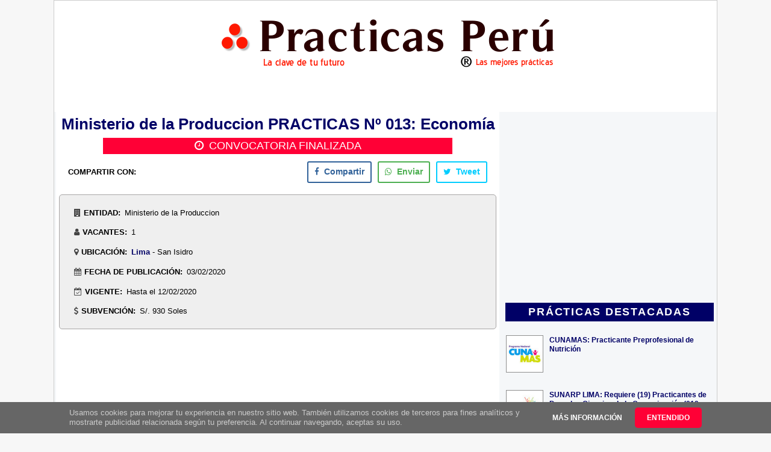

--- FILE ---
content_type: text/html; charset=utf-8
request_url: https://www.google.com/recaptcha/api2/aframe
body_size: 269
content:
<!DOCTYPE HTML><html><head><meta http-equiv="content-type" content="text/html; charset=UTF-8"></head><body><script nonce="9MUWH9HzdLfFBjcZFwPWYQ">/** Anti-fraud and anti-abuse applications only. See google.com/recaptcha */ try{var clients={'sodar':'https://pagead2.googlesyndication.com/pagead/sodar?'};window.addEventListener("message",function(a){try{if(a.source===window.parent){var b=JSON.parse(a.data);var c=clients[b['id']];if(c){var d=document.createElement('img');d.src=c+b['params']+'&rc='+(localStorage.getItem("rc::a")?sessionStorage.getItem("rc::b"):"");window.document.body.appendChild(d);sessionStorage.setItem("rc::e",parseInt(sessionStorage.getItem("rc::e")||0)+1);localStorage.setItem("rc::h",'1768816144816');}}}catch(b){}});window.parent.postMessage("_grecaptcha_ready", "*");}catch(b){}</script></body></html>

--- FILE ---
content_type: text/javascript; charset=UTF-8
request_url: https://www.practicas.com.pe/feeds/posts/summary/-/Ministerios?orderby=published&alt=json-in-script&callback=related_results_labels_thumbs&max-results=6
body_size: 5755
content:
// API callback
related_results_labels_thumbs({"version":"1.0","encoding":"UTF-8","feed":{"xmlns":"http://www.w3.org/2005/Atom","xmlns$openSearch":"http://a9.com/-/spec/opensearchrss/1.0/","xmlns$blogger":"http://schemas.google.com/blogger/2008","xmlns$georss":"http://www.georss.org/georss","xmlns$gd":"http://schemas.google.com/g/2005","xmlns$thr":"http://purl.org/syndication/thread/1.0","id":{"$t":"tag:blogger.com,1999:blog-4952211311629639879"},"updated":{"$t":"2026-01-18T18:51:55.834-05:00"},"category":[{"term":"Sector Publico"},{"term":"Universitarios"},{"term":"Lima"},{"term":"Profesionales"},{"term":"Superintendencias"},{"term":"Derecho"},{"term":"Pre-Profesionales"},{"term":"Gobierno"},{"term":"Administracion"},{"term":"Profesional"},{"term":"Economia"},{"term":"Ministerios"},{"term":"SUNARP"},{"term":"Contabilidad"},{"term":"Tecnicos"},{"term":"Ing. Industrial"},{"term":"Ing. Sistemas"},{"term":"OSINERGMIN"},{"term":"Pre-Profesional"},{"term":"SUNAFIL"},{"term":"Programas"},{"term":"Ing. Civil"},{"term":"INDECOPI"},{"term":"Ing. Informatica"},{"term":"Sector Educacion"},{"term":"OSIPTEL"},{"term":"Secretariado"},{"term":"Ciencias de la Comunicacion"},{"term":"Archivistica"},{"term":"Ing. Ambiental"},{"term":"Callao"},{"term":"OSCE"},{"term":"Arquitectura"},{"term":"ANA"},{"term":"Tacna"},{"term":"Historia"},{"term":"Municipalidades"},{"term":"Computacion E Informatica"},{"term":"ONP"},{"term":"Arequipa"},{"term":"Cusco"},{"term":"Ciencias Politicas"},{"term":"MEF"},{"term":"Ancash"},{"term":"La Libertad"},{"term":"Gobiernos Regionales"},{"term":"Bibliotecologia"},{"term":"Junin"},{"term":"Ing. Economica"},{"term":"Psicologia"},{"term":"Ing. Agricola"},{"term":"Lambayeque"},{"term":"Ing. Quimica"},{"term":"Loreto"},{"term":"OEFA"},{"term":"Piura"},{"term":"Ing. Electrica"},{"term":"SBN"},{"term":"Computacion"},{"term":"Estadistica"},{"term":"Administración"},{"term":"Huanuco"},{"term":"Ingemmet"},{"term":"Defensoria del Pueblo"},{"term":"Ing. Mecanica"},{"term":"MINCETUR"},{"term":"Trabajo Social"},{"term":"Ing. Geografica"},{"term":"Ayacucho"},{"term":"MINAM"},{"term":"Gestion Documental"},{"term":"Ica"},{"term":"Ing. Computacion"},{"term":"PROVIAS NACIONAL"},{"term":"Programa Juntos"},{"term":"Biologia"},{"term":"Ing. Agronoma"},{"term":"Sector Salud"},{"term":"Ing. Electronica"},{"term":"San Martin"},{"term":"Sociologia"},{"term":"Ing. Mecanica - Electrica"},{"term":"Municipalidad Callao"},{"term":"SUSALUD"},{"term":"Comunicacion Social"},{"term":"Ing. Software"},{"term":"Negocios Internacionales"},{"term":"Cajamarca"},{"term":"ITP"},{"term":"Minsa"},{"term":"Periodismo"},{"term":"Municipalidad De Surco"},{"term":"COFOPRI"},{"term":"Economía"},{"term":"Moquegua"},{"term":"MIMP"},{"term":"Puno"},{"term":"Técnicos"},{"term":"Gobierno Regional De Tacna"},{"term":"Apurimac"},{"term":"MINTRA"},{"term":"Ministerio de la Produccion"},{"term":"APN"},{"term":"SUTRAN"},{"term":"Marketing"},{"term":"Ucayali"},{"term":"Educacion"},{"term":"Ministerio de Cultura"},{"term":"Ing. Geologica"},{"term":"MINEM"},{"term":"Comunicaciones"},{"term":"Geografia"},{"term":"Sector\nPublico"},{"term":"Administracion Publica"},{"term":"Madre De Dios"},{"term":"Ing. Forestal"},{"term":"Amazonas"},{"term":"Ingeniería De Sistemas"},{"term":"Ingeniería Industrial"},{"term":"Gestion Publica"},{"term":"Agronomia"},{"term":"SUNEDU"},{"term":"Comunicacion"},{"term":"Ing. Computacion E Informatica"},{"term":"Tumbes"},{"term":"Universidades"},{"term":"SERVIR"},{"term":"Ing. Minas"},{"term":"OSITRAN"},{"term":"PROVIAS DESCENTRALIZADO"},{"term":"Huancavelica"},{"term":"Ingeniería Civil"},{"term":"Pasco"},{"term":"UGEL 03"},{"term":"Gobierno Regional Del Callao"},{"term":"SENAMHI"},{"term":"Sencico"},{"term":"Antropologia"},{"term":"UGEL 06"},{"term":"Comunicacion Audiovisual"},{"term":"Ing. Petroquimica"},{"term":"MINEDU"},{"term":"UGEL 05"},{"term":"Ing. Mecatronica"},{"term":"Ing. Petroleo"},{"term":"Gestion de Recursos Humanos"},{"term":"Informatica"},{"term":"Ing. Computacion y Sistemas"},{"term":"Ing. Energia"},{"term":"PROINVERSION"},{"term":"SAT"},{"term":"INIA"},{"term":"Ministerio de Vivienda"},{"term":"APCI"},{"term":"Ing."},{"term":"Ing. Comercial"},{"term":"SUNASS"},{"term":"Ciencias Administrativas"},{"term":"Destacados"},{"term":"Electorales"},{"term":"Ing. Sanitaria"},{"term":"JNE"},{"term":"Relaciones Internacionales"},{"term":"Ciencias Economicas"},{"term":"INACAL"},{"term":"MININTER"},{"term":"Gestion"},{"term":"IPEN"},{"term":"Ing. Computacion de Sistemas"},{"term":"SMV"},{"term":"CEPLAN"},{"term":"Ing. Telecomunicaciones"},{"term":"PEOT"},{"term":"Enfermeria"},{"term":"INICTEL"},{"term":"Quimica"},{"term":"Trabaja Peru"},{"term":"Ciencias de La Computacion"},{"term":"Diseño Grafico"},{"term":"Ing.\nSistemas"},{"term":"Ingeniería Informatica"},{"term":"BNP"},{"term":"Ing. Estadistica"},{"term":"ZOFRATACNA"},{"term":"CONADIS"},{"term":"Diseno Grafico"},{"term":"FONCODES"},{"term":"IRTP"},{"term":"Ing. Topografica"},{"term":"Turismo y Hoteleria"},{"term":"UGEL 02"},{"term":"Fisica"},{"term":"Gobierno Regional Huanuco"},{"term":"Ingeniería Ambiental"},{"term":"Publicidad"},{"term":"SATCH"},{"term":"UGEL 04"},{"term":"Universidad Enrique Guzman y Valle"},{"term":"Asistencia de Gerencia"},{"term":"Ciencias de La Informacion"},{"term":"INDECI"},{"term":"Ing. En Energia"},{"term":"Ing. Metalurgica"},{"term":"SUNAT"},{"term":"AMAG"},{"term":"Ing. Empresarial"},{"term":"Junta Nacional de Justicia"},{"term":"Meteorologia"},{"term":"Nutricion"},{"term":"UGEL 07"},{"term":"Archivo"},{"term":"Ciencias De La Comunicación"},{"term":"DRELM"},{"term":"FMI"},{"term":"Ingeniería Geográfica"},{"term":"UGEL 01"},{"term":"Ciencia Política"},{"term":"INAIGEM"},{"term":"Ing. Agroindustrial"},{"term":"Ingenieria"},{"term":"MIDIS"},{"term":"Programa Pais"},{"term":"Relaciones Industriales"},{"term":"TC"},{"term":"Varias Carreras"},{"term":"Archivística Y Gestión Documental"},{"term":"Ing. Administrativa"},{"term":"Investigacion Operativa"},{"term":"Nivel Nacional"},{"term":"RREE"},{"term":"Secretariado Ejecutivo"},{"term":"Ciencias de La Comunicacion y Publicidad"},{"term":"Despacho Presidencial"},{"term":"Electronica"},{"term":"Ing.\nIndustrial"},{"term":"Ing. Mecanica de Fluidos"},{"term":"Ing. Transportes"},{"term":"Ingeniería De Software"},{"term":"Programa Bosques"},{"term":"SENASA"},{"term":"Sierra Exportadora"},{"term":"CUNAMAS"},{"term":"DRE CALLAO"},{"term":"Diseño Publicitario"},{"term":"Ing. Administracion"},{"term":"Ing. Higiene y Seguridad Industrial"},{"term":"MINAGRI"},{"term":"Matematicas"},{"term":"Programa Aurora"},{"term":"Tecnologia de La Informacion"},{"term":"UNT"},{"term":"Acuicultura"},{"term":"Agropecuaria"},{"term":"Bibliotecología"},{"term":"Ciencias Sociales"},{"term":"Computación"},{"term":"DRTC Tacna"},{"term":"Empresas"},{"term":"Ingenieria Forestal"},{"term":"Ingeniería Comercial"},{"term":"OTASS"},{"term":"Zootecnia"},{"term":"Administración De Empresas"},{"term":"Geografía"},{"term":"Gobierno Regional De Lima"},{"term":"Ind. Alimentarias"},{"term":"Ing. Seguridad"},{"term":"Ing. Seguridad Industrial"},{"term":"Ingeniería Agrícola"},{"term":"Ingeniería De Computación"},{"term":"Ingeniería Química"},{"term":"MTPE"},{"term":"Nivel de Gobierno"},{"term":"PNCVFS"},{"term":"Psicología"},{"term":"Sociología"},{"term":"Administracion Negocios Internacionales"},{"term":"Biología"},{"term":"CONCYTEC"},{"term":"Computación E Informática"},{"term":"Geologia"},{"term":"INEI"},{"term":"Ing.  Industrial"},{"term":"Ing. Minera"},{"term":"Ing. Tecnologias de la Informacion"},{"term":"Ingeniería Agrónoma"},{"term":"Ingeniería Económica"},{"term":"Ingeniería Electrica"},{"term":"Ingeniería Mecánica"},{"term":"OSINFOR"},{"term":"PNSU"},{"term":"PROYECTO ESPECIAL DATEM DEL MARAÑON"},{"term":"Turismo"},{"term":"UGEL Tacna"},{"term":"Administracion Bancaria"},{"term":"Archivística"},{"term":"DGER"},{"term":"ESSALUD"},{"term":"Farmacia"},{"term":"Gobierno Regional De\nTacna"},{"term":"Ing. De Sistemas"},{"term":"Ing. Meteorologica"},{"term":"Ing. Pesquera"},{"term":"Ing. Topografica y Agrimensura"},{"term":"Ingeniería De Computación E Informática"},{"term":"Ingeniería Mecánica - Eléctrica"},{"term":"MTC"},{"term":"Municipalidad Surco"},{"term":"Publicidad y Marketing Digital"},{"term":"Secundaria"},{"term":"Universidad Nacional Hermilio Valdizan"},{"term":"Veterinaria"},{"term":"Antropología"},{"term":"Bancos"},{"term":"Ciencias Forestales"},{"term":"Ciencias Políticas"},{"term":"DEVIDA"},{"term":"Edificaciones Obras Civiles"},{"term":"Educación"},{"term":"Finanzas"},{"term":"Full Time"},{"term":"Gestion Documentaria"},{"term":"Gestion de Empresas"},{"term":"Gobierno Regional Cusco"},{"term":"Gobierno Regional De Arequipa"},{"term":"Gobierno Regional Moquegua"},{"term":"IGN"},{"term":"Informática"},{"term":"Ing.  Quimica"},{"term":"Ing. Gestion Empresarial"},{"term":"Ing. Maritima"},{"term":"Ingeniería"},{"term":"Ingeniería Electrónica"},{"term":"Interbank"},{"term":"Municipalidad Del Rimac"},{"term":"Permanente"},{"term":"Preprofesional"},{"term":"Red De Salud Leoncio Prado"},{"term":"Sector\n  Publico"},{"term":"Sector Privado"},{"term":"UNFV"},{"term":"Ventas"},{"term":"Administracion Hotelera"},{"term":"Agronegocios"},{"term":"Arqueologia"},{"term":"Ciencias\nPoliticas"},{"term":"Ciencias Biologicas"},{"term":"Comunicación"},{"term":"Diseño de Interiores"},{"term":"Diseño y desarrollo Para Medios Digitales"},{"term":"Farmacia y Bioquimica"},{"term":"GRT del Gobierno Regional De Arequipa"},{"term":"Gestion\nDocumental"},{"term":"Gestión Pública"},{"term":"Gobierno Regional Ayacucho"},{"term":"Ing.  Economica"},{"term":"Ing. En Industrias Alimentarias"},{"term":"Ing. Seguridad Informatica"},{"term":"Ingeniería De Petroquímica"},{"term":"Ingeniería Pesquera"},{"term":"Jovenes a la Obra"},{"term":"Marina de Guerra"},{"term":"Mecanica Automotriz"},{"term":"Municipalidad San Borja"},{"term":"PROMPERU"},{"term":"Part Time"},{"term":"SENACE"},{"term":"Temporal"},{"term":"ANIN"},{"term":"Administracion Y Negocios Internacionales"},{"term":"Agronomía"},{"term":"Archivistica Administracion"},{"term":"Asistente De Gerencia"},{"term":"Bioquimica"},{"term":"Ciencias Agronomicas"},{"term":"Ciencias Agronómicas"},{"term":"Comercio"},{"term":"Comunicacion Audiovisual Multimedia"},{"term":"Comunicación Audiovisual"},{"term":"Construccion"},{"term":"DRTC Huánuco"},{"term":"Diseño y desarrollo Web"},{"term":"Diseño y desarrollo de Software"},{"term":"Electricidad"},{"term":"Farmacia Y Bioquímica"},{"term":"Gestión"},{"term":"Gobierno Regional Cajamarca"},{"term":"Gobierno Regional De Ica"},{"term":"Gobierno Regional Huancavelica"},{"term":"Huánuco"},{"term":"Ing. Petroleo y Gas Natural"},{"term":"Ingenieria Industrial"},{"term":"Ingeniería\nQuímica"},{"term":"Ingeniería Agroindustrial"},{"term":"Ingeniería De Computación Y Sistemas"},{"term":"Ingeniería De Energía"},{"term":"Ingeniería De Higiene Y Seguridad Industrial"},{"term":"Ingeniería De Petróleo"},{"term":"Ingeniería De Sistemas E Informática"},{"term":"Ingeniería Mecatrónica"},{"term":"Ingeniería Petroquímica"},{"term":"Ingeniería Topográfica"},{"term":"Mecánica Automotriz"},{"term":"Municipalidad Gregorio Albarracín"},{"term":"Municipalidad de Ilabaya"},{"term":"Municipalidad de Yanahuara"},{"term":"Produccion Audiovisual"},{"term":"Química"},{"term":"Sector\nEducacion"},{"term":"Servicios Generales"},{"term":"UGEL Huamanga"},{"term":"UNSA"},{"term":"Universidad Nacional de Huancavelica"},{"term":"desarrollo de Software"},{"term":"ATU"},{"term":"Administracion En Salud"},{"term":"Administracion Maritimo Portuario"},{"term":"Administración Y Finanzas"},{"term":"Administración o Ingeniería Industrial"},{"term":"Agrimensura"},{"term":"Archivística Y Gestión Doc"},{"term":"Arte"},{"term":"Artes Especialidad de Plasticas"},{"term":"Carrera de Salud Publica y Salud Global"},{"term":"Ciencias Ambientales"},{"term":"Ciencias Biológicas"},{"term":"Ciencias De La Computación"},{"term":"Ciencias De La Comunicación Y Publicidad"},{"term":"Comercio Exterior"},{"term":"Computacion E Informática"},{"term":"Comunicación Social"},{"term":"Conservación y Restauración"},{"term":"Contabilidad Economia"},{"term":"DRE Tacna"},{"term":"Educacion Especialidad Educacion Fisica"},{"term":"Enfermería"},{"term":"FONAFE"},{"term":"Filosofia"},{"term":"Filosofía"},{"term":"GRE Arequipa"},{"term":"Geomatica"},{"term":"Gestión Documental"},{"term":"Gobierno Regional\nDe Tacna"},{"term":"Gobierno Regional Loreto"},{"term":"Huancayo"},{"term":"ICL"},{"term":"IGP"},{"term":"Ing.\nAdministracion"},{"term":"Ing.\nComputacion de Sistemas"},{"term":"Ing.\nMeteorologica y Gestion de Riesgos Climaticos"},{"term":"Ing.\nSoftware"},{"term":"Ing.\nTecnologias de La Informacion"},{"term":"Ing. Agroforestal"},{"term":"Ing. Agrónoma"},{"term":"Ing. De Computación"},{"term":"Ing. Eléctrica"},{"term":"Ing. Energetica"},{"term":"Ing. Hidraulica"},{"term":"Ing. Ing. Metalurgica"},{"term":"Ing. Mecánica"},{"term":"Ing. Mecánica Eléctrica"},{"term":"Ing. en Energía"},{"term":"Ingenieria de Sistemas"},{"term":"Ingeniería\nComercial"},{"term":"Ingeniería\nMecánica - Eléctrica"},{"term":"Ingeniería Administrativa"},{"term":"Ingeniería De Computación De Sistemas"},{"term":"Ingeniería De Seguridad"},{"term":"Ingeniería De Seguridad Industrial"},{"term":"Ingeniería De Tecnologías De La Información"},{"term":"Ingeniería De Telecomunicaciones"},{"term":"Ingeniería De Transportes"},{"term":"Ingeniería Empresarial"},{"term":"Investigacion\nOperativa"},{"term":"Junín"},{"term":"MINJUS"},{"term":"Medicina"},{"term":"Microempresas"},{"term":"Migraciones"},{"term":"Mineras"},{"term":"Ministerio de la\nProduccion"},{"term":"Municipalidad\nCallao"},{"term":"Municipalidad  de Chumbivilcas"},{"term":"Municipalidad Distrital de Chancay"},{"term":"Municipalidad Provincial de Canchis"},{"term":"Municipalidad Veintiseis de Octubre"},{"term":"Municipalidad de Barranco"},{"term":"Municipalidad de Vilcabamba"},{"term":"Obstetricia"},{"term":"PRONIS"},{"term":"Procesamiento Metalurgico"},{"term":"Procesamineto de Minerales"},{"term":"Proyecto Especial Tacna - PET"},{"term":"Proyecto Plan Copesco Cusco"},{"term":"Publicitario"},{"term":"Publico"},{"term":"Red de Salud Tacna"},{"term":"Salud Publica y Salud Global"},{"term":"Seguridad"},{"term":"Tecnologias de La Informacion"},{"term":"Telecomunicaciones"},{"term":"Terapia Fisica"},{"term":"Turismo Y Hotelería"},{"term":"UNAM"},{"term":"UNSAAC"},{"term":"ng. Industrial"}],"title":{"type":"text","$t":"Practicas Peru: Tecnicos y Universitarios"},"subtitle":{"type":"html","$t":"Practicas Profesionales y Pre Profesionales Tecnicos y Universitarios en Peru"},"link":[{"rel":"http://schemas.google.com/g/2005#feed","type":"application/atom+xml","href":"https:\/\/www.practicas.com.pe\/feeds\/posts\/summary"},{"rel":"self","type":"application/atom+xml","href":"https:\/\/www.blogger.com\/feeds\/4952211311629639879\/posts\/summary\/-\/Ministerios?alt=json-in-script\u0026max-results=6\u0026orderby=published"},{"rel":"alternate","type":"text/html","href":"https:\/\/www.practicas.com.pe\/search\/label\/Ministerios"},{"rel":"hub","href":"http://pubsubhubbub.appspot.com/"},{"rel":"next","type":"application/atom+xml","href":"https:\/\/www.blogger.com\/feeds\/4952211311629639879\/posts\/summary\/-\/Ministerios\/-\/Ministerios?alt=json-in-script\u0026start-index=7\u0026max-results=6\u0026orderby=published"}],"author":[{"name":{"$t":"Unknown"},"email":{"$t":"noreply@blogger.com"},"gd$image":{"rel":"http://schemas.google.com/g/2005#thumbnail","width":"16","height":"16","src":"https:\/\/img1.blogblog.com\/img\/b16-rounded.gif"}}],"generator":{"version":"7.00","uri":"http://www.blogger.com","$t":"Blogger"},"openSearch$totalResults":{"$t":"877"},"openSearch$startIndex":{"$t":"1"},"openSearch$itemsPerPage":{"$t":"6"},"entry":[{"id":{"$t":"tag:blogger.com,1999:blog-4952211311629639879.post-854437005645289975"},"published":{"$t":"2025-06-05T07:58:00.002-05:00"},"updated":{"$t":"2025-06-05T08:01:38.968-05:00"},"category":[{"scheme":"http://www.blogger.com/atom/ns#","term":"Gestion"},{"scheme":"http://www.blogger.com/atom/ns#","term":"Gestion de Recursos Humanos"},{"scheme":"http://www.blogger.com/atom/ns#","term":"Lima"},{"scheme":"http://www.blogger.com/atom/ns#","term":"Ministerios"},{"scheme":"http://www.blogger.com/atom/ns#","term":"MTPE"},{"scheme":"http://www.blogger.com/atom/ns#","term":"Profesional"},{"scheme":"http://www.blogger.com/atom/ns#","term":"Psicologia"},{"scheme":"http://www.blogger.com/atom/ns#","term":"Sector Publico"},{"scheme":"http://www.blogger.com/atom/ns#","term":"Universitarios"}],"title":{"type":"text","$t":"MTPE: Practicante de Economía o Ingeniería Económica"},"summary":{"type":"text","$t":"\n  \n    \n      Entidad:\n      MTPE\n    \n    \n      Vacantes:\n      1\n    \n    \n      \n        Ubicación:\n      \n      \n        Lima\u0026nbsp;\n    \n    \n      \n        Fecha de Publicación:\n      \n      05\/06\/2025\n    \n    \n      \n        Vigente:\n      \n      Hasta el 18\/06\/2025\n    \n    \n      Subvención:\n      S\/. 1,240.00 Soles\n    \n  \n  \n\n\n  \n    \n      VER MÁS\n    \n    \n    \n      PUESTO: "},"link":[{"rel":"edit","type":"application/atom+xml","href":"https:\/\/www.blogger.com\/feeds\/4952211311629639879\/posts\/default\/854437005645289975"},{"rel":"self","type":"application/atom+xml","href":"https:\/\/www.blogger.com\/feeds\/4952211311629639879\/posts\/default\/854437005645289975"},{"rel":"alternate","type":"text/html","href":"https:\/\/www.practicas.com.pe\/2025\/06\/mtpe-practicante-de-economia.html","title":"MTPE: Practicante de Economía o Ingeniería Económica"}],"author":[{"name":{"$t":"Unknown"},"email":{"$t":"noreply@blogger.com"},"gd$image":{"rel":"http://schemas.google.com/g/2005#thumbnail","width":"16","height":"16","src":"https:\/\/img1.blogblog.com\/img\/b16-rounded.gif"}}],"media$thumbnail":{"xmlns$media":"http://search.yahoo.com/mrss/","url":"https:\/\/blogger.googleusercontent.com\/img\/b\/R29vZ2xl\/AVvXsEg-lSsknPgkmsqRcg2GilyU231fYWBulc7PvfK1yV_pWPcdOxzuusbfJ_hiwKM3JZIwequqDHfqrYHaGgRMU4L1KrFB9BHIdzXwCDjLC6ci9cmypEDFXg-Q_rZHWUoEAPJYKZlU9oEe7_NRt2gB9bX9RgqTlcHD_JyXqP9JmxER14avTAFO7W6oc88dymDg\/s72-c-rw\/MTPE-logo.webp","height":"72","width":"72"}},{"id":{"$t":"tag:blogger.com,1999:blog-4952211311629639879.post-7547671310166345727"},"published":{"$t":"2025-05-16T08:12:00.003-05:00"},"updated":{"$t":"2025-05-16T08:21:26.816-05:00"},"category":[{"scheme":"http://www.blogger.com/atom/ns#","term":"Derecho"},{"scheme":"http://www.blogger.com/atom/ns#","term":"Destacados"},{"scheme":"http://www.blogger.com/atom/ns#","term":"Lima"},{"scheme":"http://www.blogger.com/atom/ns#","term":"Ministerios"},{"scheme":"http://www.blogger.com/atom/ns#","term":"MTC"},{"scheme":"http://www.blogger.com/atom/ns#","term":"Profesional"},{"scheme":"http://www.blogger.com/atom/ns#","term":"Sector Publico"},{"scheme":"http://www.blogger.com/atom/ns#","term":"Universitarios"}],"title":{"type":"text","$t":"MTC 2025: Practicante Profesional en Derecho"},"summary":{"type":"text","$t":"\n\n  \n    \n      Entidad:\n      MTC\n    \n    \n      Vacantes:\n      1\n    \n    \n      \n        Ubicación:\n      \n      \n        Lima\n        - Lima\n      \n    \n    \n      \n        Fecha de Publicación:\n      \n      16\/05\/2025\n    \n    \n      \n        Vigente:\n      \n      Hasta el 26\/05\/2025\n    \n    \n      Subvención:\n      S\/. 1281.25 Soles\n    \n  \n  \n\n\n  \n    \n      VER MÁS\n    \n    \n    \n"},"link":[{"rel":"edit","type":"application/atom+xml","href":"https:\/\/www.blogger.com\/feeds\/4952211311629639879\/posts\/default\/7547671310166345727"},{"rel":"self","type":"application/atom+xml","href":"https:\/\/www.blogger.com\/feeds\/4952211311629639879\/posts\/default\/7547671310166345727"},{"rel":"alternate","type":"text/html","href":"https:\/\/www.practicas.com.pe\/2025\/05\/mtc-2025-practicante-profesional-en-derecho.html","title":"MTC 2025: Practicante Profesional en Derecho"}],"author":[{"name":{"$t":"Unknown"},"email":{"$t":"noreply@blogger.com"},"gd$image":{"rel":"http://schemas.google.com/g/2005#thumbnail","width":"16","height":"16","src":"https:\/\/img1.blogblog.com\/img\/b16-rounded.gif"}}],"media$thumbnail":{"xmlns$media":"http://search.yahoo.com/mrss/","url":"https:\/\/blogger.googleusercontent.com\/img\/b\/R29vZ2xl\/AVvXsEg7_R4cYJglnTkhJK6yItjQfHG6FkusjIqCi-faOArSLw8T719keDnOrsK5jQgfjY3zxnV0kuvzxPplCw9_uROMGDuF5d0Ll2bzOY2D_ZzxxiCR765vCg2gqavYHEnVwWwSWUlvs4hWtyvFSy8AO-Msls99-eqJO4JjI5FUQqZNiDy4NIdB017_cDpmrBA3\/s72-c\/MTC-logo%20(2).webp","height":"72","width":"72"}},{"id":{"$t":"tag:blogger.com,1999:blog-4952211311629639879.post-6773343508876853260"},"published":{"$t":"2025-04-24T07:32:00.001-05:00"},"updated":{"$t":"2025-04-24T07:32:59.756-05:00"},"category":[{"scheme":"http://www.blogger.com/atom/ns#","term":"Economia"},{"scheme":"http://www.blogger.com/atom/ns#","term":"Ing. Economica"},{"scheme":"http://www.blogger.com/atom/ns#","term":"Lima"},{"scheme":"http://www.blogger.com/atom/ns#","term":"MEF"},{"scheme":"http://www.blogger.com/atom/ns#","term":"Ministerios"},{"scheme":"http://www.blogger.com/atom/ns#","term":"Pre-Profesional"},{"scheme":"http://www.blogger.com/atom/ns#","term":"Sector Publico"},{"scheme":"http://www.blogger.com/atom/ns#","term":"Universitarios"}],"title":{"type":"text","$t":"MEF: Prácticas Pre-Profesionales en Economía, Ing. Económica (40 - 2025) "},"summary":{"type":"text","$t":"Entidad:MEFVacantes:1Ubicación:Lima - LimaFecha de Publicación:24\/04\/2025Vigente:Hasta el 29\/04\/2025Subvención:S\/. 1,130.00 Soles   VER MÁSPUESTO: PRÁCTICAS PRE-PROFESIONALES EN ECONOMÍA Y\/O INGENIERÍA ECONÓMICANÚMERO: PRACTICAS Nº 40 - 2025 NIVEL: UniversitariosREQUISITOS:- Formación: estudiante carrera universitaria de economía, ingeniería económica.- Conocimientos básicos conocimiento de "},"link":[{"rel":"edit","type":"application/atom+xml","href":"https:\/\/www.blogger.com\/feeds\/4952211311629639879\/posts\/default\/6773343508876853260"},{"rel":"self","type":"application/atom+xml","href":"https:\/\/www.blogger.com\/feeds\/4952211311629639879\/posts\/default\/6773343508876853260"},{"rel":"alternate","type":"text/html","href":"https:\/\/www.practicas.com.pe\/2025\/04\/mef-practicas-pre-profesionales-en.html","title":"MEF: Prácticas Pre-Profesionales en Economía, Ing. Económica (40 - 2025) "}],"author":[{"name":{"$t":"Unknown"},"email":{"$t":"noreply@blogger.com"},"gd$image":{"rel":"http://schemas.google.com/g/2005#thumbnail","width":"16","height":"16","src":"https:\/\/img1.blogblog.com\/img\/b16-rounded.gif"}}],"media$thumbnail":{"xmlns$media":"http://search.yahoo.com/mrss/","url":"https:\/\/2.bp.blogspot.com\/-LAr2ZMmJigY\/VfG5raQ_STI\/AAAAAAAAAQ0\/XkaocXl4qwU\/s72-c\/103%2BMEF.jpg","height":"72","width":"72"}},{"id":{"$t":"tag:blogger.com,1999:blog-4952211311629639879.post-5675104702490740553"},"published":{"$t":"2025-04-24T07:29:00.001-05:00"},"updated":{"$t":"2025-04-24T07:29:20.075-05:00"},"category":[{"scheme":"http://www.blogger.com/atom/ns#","term":"Administracion"},{"scheme":"http://www.blogger.com/atom/ns#","term":"Contabilidad"},{"scheme":"http://www.blogger.com/atom/ns#","term":"Economia"},{"scheme":"http://www.blogger.com/atom/ns#","term":"Lima"},{"scheme":"http://www.blogger.com/atom/ns#","term":"MEF"},{"scheme":"http://www.blogger.com/atom/ns#","term":"Ministerios"},{"scheme":"http://www.blogger.com/atom/ns#","term":"Profesional"},{"scheme":"http://www.blogger.com/atom/ns#","term":"Sector Publico"},{"scheme":"http://www.blogger.com/atom/ns#","term":"Universitarios"}],"title":{"type":"text","$t":"MEF: Convocatoria Prácticas en Administración, Contabilidad, Economía (39 - 2025) "},"summary":{"type":"text","$t":"Entidad:MEFVacantes:1Ubicación:Lima - LimaFecha de Publicación:24\/04\/2025Vigente:Hasta el 29\/04\/2025Subvención:S\/. 1,200.00 Soles   VER MÁSPUESTO: CONVOCATORIA PARA PRÁCTICAS PROFESIONALES EN ADMINISTRACIÓN Y\/O CONTABILIDAD Y\/O ECONOMÍANÚMERO: PRACTICAS Nº 39 - 2025 NIVEL: UniversitariosREQUISITOS:- Formación: egresado carrera universitaria de administración, contabilidad, economía.- "},"link":[{"rel":"edit","type":"application/atom+xml","href":"https:\/\/www.blogger.com\/feeds\/4952211311629639879\/posts\/default\/5675104702490740553"},{"rel":"self","type":"application/atom+xml","href":"https:\/\/www.blogger.com\/feeds\/4952211311629639879\/posts\/default\/5675104702490740553"},{"rel":"alternate","type":"text/html","href":"https:\/\/www.practicas.com.pe\/2025\/04\/mef-convocatoria-practicas-en-administracion-.html","title":"MEF: Convocatoria Prácticas en Administración, Contabilidad, Economía (39 - 2025) "}],"author":[{"name":{"$t":"Unknown"},"email":{"$t":"noreply@blogger.com"},"gd$image":{"rel":"http://schemas.google.com/g/2005#thumbnail","width":"16","height":"16","src":"https:\/\/img1.blogblog.com\/img\/b16-rounded.gif"}}],"media$thumbnail":{"xmlns$media":"http://search.yahoo.com/mrss/","url":"https:\/\/2.bp.blogspot.com\/-LAr2ZMmJigY\/VfG5raQ_STI\/AAAAAAAAAQ0\/XkaocXl4qwU\/s72-c\/103%2BMEF.jpg","height":"72","width":"72"}},{"id":{"$t":"tag:blogger.com,1999:blog-4952211311629639879.post-1792358257585943862"},"published":{"$t":"2025-04-24T07:27:00.004-05:00"},"updated":{"$t":"2025-04-24T07:27:46.619-05:00"},"category":[{"scheme":"http://www.blogger.com/atom/ns#","term":"Contabilidad"},{"scheme":"http://www.blogger.com/atom/ns#","term":"Lima"},{"scheme":"http://www.blogger.com/atom/ns#","term":"MEF"},{"scheme":"http://www.blogger.com/atom/ns#","term":"Ministerios"},{"scheme":"http://www.blogger.com/atom/ns#","term":"Profesional"},{"scheme":"http://www.blogger.com/atom/ns#","term":"Sector Publico"},{"scheme":"http://www.blogger.com/atom/ns#","term":"Universitarios"}],"title":{"type":"text","$t":"MEF Lima: Practicante de Contabilidad (38 - 2025) "},"summary":{"type":"text","$t":"Entidad:MEFVacantes:1Ubicación:Lima - LimaFecha de Publicación:24\/04\/2025Vigente:Hasta el 29\/04\/2025Subvención:S\/. 1,200.00 Soles   VER MÁSPUESTO: PRÁCTICAS PROFESIONALES EN CONTABILIDAD Y\/O CONTABILIDADNÚMERO: PRACTICAS Nº 38 - 2025 NIVEL: UniversitariosREQUISITOS:- Formación: egresado carrera universitaria de contabilidad.- Conocimientos básicos conocimiento de ofimática: hojas de cálculo a "},"link":[{"rel":"edit","type":"application/atom+xml","href":"https:\/\/www.blogger.com\/feeds\/4952211311629639879\/posts\/default\/1792358257585943862"},{"rel":"self","type":"application/atom+xml","href":"https:\/\/www.blogger.com\/feeds\/4952211311629639879\/posts\/default\/1792358257585943862"},{"rel":"alternate","type":"text/html","href":"https:\/\/www.practicas.com.pe\/2025\/04\/mef-lima-practicante-de-contabilidad-38.html","title":"MEF Lima: Practicante de Contabilidad (38 - 2025) "}],"author":[{"name":{"$t":"Unknown"},"email":{"$t":"noreply@blogger.com"},"gd$image":{"rel":"http://schemas.google.com/g/2005#thumbnail","width":"16","height":"16","src":"https:\/\/img1.blogblog.com\/img\/b16-rounded.gif"}}],"media$thumbnail":{"xmlns$media":"http://search.yahoo.com/mrss/","url":"https:\/\/2.bp.blogspot.com\/-LAr2ZMmJigY\/VfG5raQ_STI\/AAAAAAAAAQ0\/XkaocXl4qwU\/s72-c\/103%2BMEF.jpg","height":"72","width":"72"}},{"id":{"$t":"tag:blogger.com,1999:blog-4952211311629639879.post-1449934401743086593"},"published":{"$t":"2025-04-24T07:16:00.002-05:00"},"updated":{"$t":"2025-04-24T07:16:15.900-05:00"},"category":[{"scheme":"http://www.blogger.com/atom/ns#","term":"Archivistica"},{"scheme":"http://www.blogger.com/atom/ns#","term":"Bibliotecologia"},{"scheme":"http://www.blogger.com/atom/ns#","term":"Ciencias de La Informacion"},{"scheme":"http://www.blogger.com/atom/ns#","term":"Gestion Documental"},{"scheme":"http://www.blogger.com/atom/ns#","term":"Historia"},{"scheme":"http://www.blogger.com/atom/ns#","term":"Lima"},{"scheme":"http://www.blogger.com/atom/ns#","term":"MEF"},{"scheme":"http://www.blogger.com/atom/ns#","term":"Ministerios"},{"scheme":"http://www.blogger.com/atom/ns#","term":"Profesional"},{"scheme":"http://www.blogger.com/atom/ns#","term":"Sector Publico"},{"scheme":"http://www.blogger.com/atom/ns#","term":"Universitarios"}],"title":{"type":"text","$t":"MEF: (03) Practcantes de Archivística y Gestión Documental, Historia, Bibliotecología (34 - 2025) "},"summary":{"type":"text","$t":"Entidad:MEFVacantes:3Ubicación:Lima - LimaFecha de Publicación:24\/04\/2025Vigente:Hasta el 29\/04\/2025Subvención:S\/. 1,200.00 Soles   VER MÁSPUESTO: PRÁCTICAS PROFESIONALES EN ARCHIVÍSTICA Y GESTIÓN DOCUMENTAL Y\/O HISTORIA Y\/O BIBLIOTECOLOGÍA Y CIENCIAS DE LA INFORMACIÓNNÚMERO: PRACTICAS Nº 34 - 2025 NIVEL: UniversitariosREQUISITOS:- Formación: egresado carrera universitaria de archivística y "},"link":[{"rel":"edit","type":"application/atom+xml","href":"https:\/\/www.blogger.com\/feeds\/4952211311629639879\/posts\/default\/1449934401743086593"},{"rel":"self","type":"application/atom+xml","href":"https:\/\/www.blogger.com\/feeds\/4952211311629639879\/posts\/default\/1449934401743086593"},{"rel":"alternate","type":"text/html","href":"https:\/\/www.practicas.com.pe\/2025\/04\/mef-03-practcantes-de-archivistica-y.html","title":"MEF: (03) Practcantes de Archivística y Gestión Documental, Historia, Bibliotecología (34 - 2025) "}],"author":[{"name":{"$t":"Unknown"},"email":{"$t":"noreply@blogger.com"},"gd$image":{"rel":"http://schemas.google.com/g/2005#thumbnail","width":"16","height":"16","src":"https:\/\/img1.blogblog.com\/img\/b16-rounded.gif"}}],"media$thumbnail":{"xmlns$media":"http://search.yahoo.com/mrss/","url":"https:\/\/2.bp.blogspot.com\/-LAr2ZMmJigY\/VfG5raQ_STI\/AAAAAAAAAQ0\/XkaocXl4qwU\/s72-c\/103%2BMEF.jpg","height":"72","width":"72"}}]}});

--- FILE ---
content_type: text/javascript; charset=UTF-8
request_url: https://www.practicas.com.pe/feeds/posts/summary/-/Ministerio%20de%20la%20Produccion?orderby=published&alt=json-in-script&callback=related_results_labels_thumbs&max-results=6
body_size: 5252
content:
// API callback
related_results_labels_thumbs({"version":"1.0","encoding":"UTF-8","feed":{"xmlns":"http://www.w3.org/2005/Atom","xmlns$openSearch":"http://a9.com/-/spec/opensearchrss/1.0/","xmlns$blogger":"http://schemas.google.com/blogger/2008","xmlns$georss":"http://www.georss.org/georss","xmlns$gd":"http://schemas.google.com/g/2005","xmlns$thr":"http://purl.org/syndication/thread/1.0","id":{"$t":"tag:blogger.com,1999:blog-4952211311629639879"},"updated":{"$t":"2026-01-18T18:51:55.834-05:00"},"category":[{"term":"Sector Publico"},{"term":"Universitarios"},{"term":"Lima"},{"term":"Profesionales"},{"term":"Superintendencias"},{"term":"Derecho"},{"term":"Pre-Profesionales"},{"term":"Gobierno"},{"term":"Administracion"},{"term":"Profesional"},{"term":"Economia"},{"term":"Ministerios"},{"term":"SUNARP"},{"term":"Contabilidad"},{"term":"Tecnicos"},{"term":"Ing. Industrial"},{"term":"Ing. Sistemas"},{"term":"OSINERGMIN"},{"term":"Pre-Profesional"},{"term":"SUNAFIL"},{"term":"Programas"},{"term":"Ing. Civil"},{"term":"INDECOPI"},{"term":"Ing. Informatica"},{"term":"Sector Educacion"},{"term":"OSIPTEL"},{"term":"Secretariado"},{"term":"Ciencias de la Comunicacion"},{"term":"Archivistica"},{"term":"Ing. Ambiental"},{"term":"Callao"},{"term":"OSCE"},{"term":"Arquitectura"},{"term":"ANA"},{"term":"Tacna"},{"term":"Historia"},{"term":"Municipalidades"},{"term":"Computacion E Informatica"},{"term":"ONP"},{"term":"Arequipa"},{"term":"Cusco"},{"term":"Ciencias Politicas"},{"term":"MEF"},{"term":"Ancash"},{"term":"La Libertad"},{"term":"Gobiernos Regionales"},{"term":"Bibliotecologia"},{"term":"Junin"},{"term":"Ing. Economica"},{"term":"Psicologia"},{"term":"Ing. Agricola"},{"term":"Lambayeque"},{"term":"Ing. Quimica"},{"term":"Loreto"},{"term":"OEFA"},{"term":"Piura"},{"term":"Ing. Electrica"},{"term":"SBN"},{"term":"Computacion"},{"term":"Estadistica"},{"term":"Administración"},{"term":"Huanuco"},{"term":"Ingemmet"},{"term":"Defensoria del Pueblo"},{"term":"Ing. Mecanica"},{"term":"MINCETUR"},{"term":"Trabajo Social"},{"term":"Ing. Geografica"},{"term":"Ayacucho"},{"term":"MINAM"},{"term":"Gestion Documental"},{"term":"Ica"},{"term":"Ing. Computacion"},{"term":"PROVIAS NACIONAL"},{"term":"Programa Juntos"},{"term":"Biologia"},{"term":"Ing. Agronoma"},{"term":"Sector Salud"},{"term":"Ing. Electronica"},{"term":"San Martin"},{"term":"Sociologia"},{"term":"Ing. Mecanica - Electrica"},{"term":"Municipalidad Callao"},{"term":"SUSALUD"},{"term":"Comunicacion Social"},{"term":"Ing. Software"},{"term":"Negocios Internacionales"},{"term":"Cajamarca"},{"term":"ITP"},{"term":"Minsa"},{"term":"Periodismo"},{"term":"Municipalidad De Surco"},{"term":"COFOPRI"},{"term":"Economía"},{"term":"Moquegua"},{"term":"MIMP"},{"term":"Puno"},{"term":"Técnicos"},{"term":"Gobierno Regional De Tacna"},{"term":"Apurimac"},{"term":"MINTRA"},{"term":"Ministerio de la Produccion"},{"term":"APN"},{"term":"SUTRAN"},{"term":"Marketing"},{"term":"Ucayali"},{"term":"Educacion"},{"term":"Ministerio de Cultura"},{"term":"Ing. Geologica"},{"term":"MINEM"},{"term":"Comunicaciones"},{"term":"Geografia"},{"term":"Sector\nPublico"},{"term":"Administracion Publica"},{"term":"Madre De Dios"},{"term":"Ing. Forestal"},{"term":"Amazonas"},{"term":"Ingeniería De Sistemas"},{"term":"Ingeniería Industrial"},{"term":"Gestion Publica"},{"term":"Agronomia"},{"term":"SUNEDU"},{"term":"Comunicacion"},{"term":"Ing. Computacion E Informatica"},{"term":"Tumbes"},{"term":"Universidades"},{"term":"SERVIR"},{"term":"Ing. Minas"},{"term":"OSITRAN"},{"term":"PROVIAS DESCENTRALIZADO"},{"term":"Huancavelica"},{"term":"Ingeniería Civil"},{"term":"Pasco"},{"term":"UGEL 03"},{"term":"Gobierno Regional Del Callao"},{"term":"SENAMHI"},{"term":"Sencico"},{"term":"Antropologia"},{"term":"UGEL 06"},{"term":"Comunicacion Audiovisual"},{"term":"Ing. Petroquimica"},{"term":"MINEDU"},{"term":"UGEL 05"},{"term":"Ing. Mecatronica"},{"term":"Ing. Petroleo"},{"term":"Gestion de Recursos Humanos"},{"term":"Informatica"},{"term":"Ing. Computacion y Sistemas"},{"term":"Ing. Energia"},{"term":"PROINVERSION"},{"term":"SAT"},{"term":"INIA"},{"term":"Ministerio de Vivienda"},{"term":"APCI"},{"term":"Ing."},{"term":"Ing. Comercial"},{"term":"SUNASS"},{"term":"Ciencias Administrativas"},{"term":"Destacados"},{"term":"Electorales"},{"term":"Ing. Sanitaria"},{"term":"JNE"},{"term":"Relaciones Internacionales"},{"term":"Ciencias Economicas"},{"term":"INACAL"},{"term":"MININTER"},{"term":"Gestion"},{"term":"IPEN"},{"term":"Ing. Computacion de Sistemas"},{"term":"SMV"},{"term":"CEPLAN"},{"term":"Ing. Telecomunicaciones"},{"term":"PEOT"},{"term":"Enfermeria"},{"term":"INICTEL"},{"term":"Quimica"},{"term":"Trabaja Peru"},{"term":"Ciencias de La Computacion"},{"term":"Diseño Grafico"},{"term":"Ing.\nSistemas"},{"term":"Ingeniería Informatica"},{"term":"BNP"},{"term":"Ing. Estadistica"},{"term":"ZOFRATACNA"},{"term":"CONADIS"},{"term":"Diseno Grafico"},{"term":"FONCODES"},{"term":"IRTP"},{"term":"Ing. Topografica"},{"term":"Turismo y Hoteleria"},{"term":"UGEL 02"},{"term":"Fisica"},{"term":"Gobierno Regional Huanuco"},{"term":"Ingeniería Ambiental"},{"term":"Publicidad"},{"term":"SATCH"},{"term":"UGEL 04"},{"term":"Universidad Enrique Guzman y Valle"},{"term":"Asistencia de Gerencia"},{"term":"Ciencias de La Informacion"},{"term":"INDECI"},{"term":"Ing. En Energia"},{"term":"Ing. Metalurgica"},{"term":"SUNAT"},{"term":"AMAG"},{"term":"Ing. Empresarial"},{"term":"Junta Nacional de Justicia"},{"term":"Meteorologia"},{"term":"Nutricion"},{"term":"UGEL 07"},{"term":"Archivo"},{"term":"Ciencias De La Comunicación"},{"term":"DRELM"},{"term":"FMI"},{"term":"Ingeniería Geográfica"},{"term":"UGEL 01"},{"term":"Ciencia Política"},{"term":"INAIGEM"},{"term":"Ing. Agroindustrial"},{"term":"Ingenieria"},{"term":"MIDIS"},{"term":"Programa Pais"},{"term":"Relaciones Industriales"},{"term":"TC"},{"term":"Varias Carreras"},{"term":"Archivística Y Gestión Documental"},{"term":"Ing. Administrativa"},{"term":"Investigacion Operativa"},{"term":"Nivel Nacional"},{"term":"RREE"},{"term":"Secretariado Ejecutivo"},{"term":"Ciencias de La Comunicacion y Publicidad"},{"term":"Despacho Presidencial"},{"term":"Electronica"},{"term":"Ing.\nIndustrial"},{"term":"Ing. Mecanica de Fluidos"},{"term":"Ing. Transportes"},{"term":"Ingeniería De Software"},{"term":"Programa Bosques"},{"term":"SENASA"},{"term":"Sierra Exportadora"},{"term":"CUNAMAS"},{"term":"DRE CALLAO"},{"term":"Diseño Publicitario"},{"term":"Ing. Administracion"},{"term":"Ing. Higiene y Seguridad Industrial"},{"term":"MINAGRI"},{"term":"Matematicas"},{"term":"Programa Aurora"},{"term":"Tecnologia de La Informacion"},{"term":"UNT"},{"term":"Acuicultura"},{"term":"Agropecuaria"},{"term":"Bibliotecología"},{"term":"Ciencias Sociales"},{"term":"Computación"},{"term":"DRTC Tacna"},{"term":"Empresas"},{"term":"Ingenieria Forestal"},{"term":"Ingeniería Comercial"},{"term":"OTASS"},{"term":"Zootecnia"},{"term":"Administración De Empresas"},{"term":"Geografía"},{"term":"Gobierno Regional De Lima"},{"term":"Ind. Alimentarias"},{"term":"Ing. Seguridad"},{"term":"Ing. Seguridad Industrial"},{"term":"Ingeniería Agrícola"},{"term":"Ingeniería De Computación"},{"term":"Ingeniería Química"},{"term":"MTPE"},{"term":"Nivel de Gobierno"},{"term":"PNCVFS"},{"term":"Psicología"},{"term":"Sociología"},{"term":"Administracion Negocios Internacionales"},{"term":"Biología"},{"term":"CONCYTEC"},{"term":"Computación E Informática"},{"term":"Geologia"},{"term":"INEI"},{"term":"Ing.  Industrial"},{"term":"Ing. Minera"},{"term":"Ing. Tecnologias de la Informacion"},{"term":"Ingeniería Agrónoma"},{"term":"Ingeniería Económica"},{"term":"Ingeniería Electrica"},{"term":"Ingeniería Mecánica"},{"term":"OSINFOR"},{"term":"PNSU"},{"term":"PROYECTO ESPECIAL DATEM DEL MARAÑON"},{"term":"Turismo"},{"term":"UGEL Tacna"},{"term":"Administracion Bancaria"},{"term":"Archivística"},{"term":"DGER"},{"term":"ESSALUD"},{"term":"Farmacia"},{"term":"Gobierno Regional De\nTacna"},{"term":"Ing. De Sistemas"},{"term":"Ing. Meteorologica"},{"term":"Ing. Pesquera"},{"term":"Ing. Topografica y Agrimensura"},{"term":"Ingeniería De Computación E Informática"},{"term":"Ingeniería Mecánica - Eléctrica"},{"term":"MTC"},{"term":"Municipalidad Surco"},{"term":"Publicidad y Marketing Digital"},{"term":"Secundaria"},{"term":"Universidad Nacional Hermilio Valdizan"},{"term":"Veterinaria"},{"term":"Antropología"},{"term":"Bancos"},{"term":"Ciencias Forestales"},{"term":"Ciencias Políticas"},{"term":"DEVIDA"},{"term":"Edificaciones Obras Civiles"},{"term":"Educación"},{"term":"Finanzas"},{"term":"Full Time"},{"term":"Gestion Documentaria"},{"term":"Gestion de Empresas"},{"term":"Gobierno Regional Cusco"},{"term":"Gobierno Regional De Arequipa"},{"term":"Gobierno Regional Moquegua"},{"term":"IGN"},{"term":"Informática"},{"term":"Ing.  Quimica"},{"term":"Ing. Gestion Empresarial"},{"term":"Ing. Maritima"},{"term":"Ingeniería"},{"term":"Ingeniería Electrónica"},{"term":"Interbank"},{"term":"Municipalidad Del Rimac"},{"term":"Permanente"},{"term":"Preprofesional"},{"term":"Red De Salud Leoncio Prado"},{"term":"Sector\n  Publico"},{"term":"Sector Privado"},{"term":"UNFV"},{"term":"Ventas"},{"term":"Administracion Hotelera"},{"term":"Agronegocios"},{"term":"Arqueologia"},{"term":"Ciencias\nPoliticas"},{"term":"Ciencias Biologicas"},{"term":"Comunicación"},{"term":"Diseño de Interiores"},{"term":"Diseño y desarrollo Para Medios Digitales"},{"term":"Farmacia y Bioquimica"},{"term":"GRT del Gobierno Regional De Arequipa"},{"term":"Gestion\nDocumental"},{"term":"Gestión Pública"},{"term":"Gobierno Regional Ayacucho"},{"term":"Ing.  Economica"},{"term":"Ing. En Industrias Alimentarias"},{"term":"Ing. Seguridad Informatica"},{"term":"Ingeniería De Petroquímica"},{"term":"Ingeniería Pesquera"},{"term":"Jovenes a la Obra"},{"term":"Marina de Guerra"},{"term":"Mecanica Automotriz"},{"term":"Municipalidad San Borja"},{"term":"PROMPERU"},{"term":"Part Time"},{"term":"SENACE"},{"term":"Temporal"},{"term":"ANIN"},{"term":"Administracion Y Negocios Internacionales"},{"term":"Agronomía"},{"term":"Archivistica Administracion"},{"term":"Asistente De Gerencia"},{"term":"Bioquimica"},{"term":"Ciencias Agronomicas"},{"term":"Ciencias Agronómicas"},{"term":"Comercio"},{"term":"Comunicacion Audiovisual Multimedia"},{"term":"Comunicación Audiovisual"},{"term":"Construccion"},{"term":"DRTC Huánuco"},{"term":"Diseño y desarrollo Web"},{"term":"Diseño y desarrollo de Software"},{"term":"Electricidad"},{"term":"Farmacia Y Bioquímica"},{"term":"Gestión"},{"term":"Gobierno Regional Cajamarca"},{"term":"Gobierno Regional De Ica"},{"term":"Gobierno Regional Huancavelica"},{"term":"Huánuco"},{"term":"Ing. Petroleo y Gas Natural"},{"term":"Ingenieria Industrial"},{"term":"Ingeniería\nQuímica"},{"term":"Ingeniería Agroindustrial"},{"term":"Ingeniería De Computación Y Sistemas"},{"term":"Ingeniería De Energía"},{"term":"Ingeniería De Higiene Y Seguridad Industrial"},{"term":"Ingeniería De Petróleo"},{"term":"Ingeniería De Sistemas E Informática"},{"term":"Ingeniería Mecatrónica"},{"term":"Ingeniería Petroquímica"},{"term":"Ingeniería Topográfica"},{"term":"Mecánica Automotriz"},{"term":"Municipalidad Gregorio Albarracín"},{"term":"Municipalidad de Ilabaya"},{"term":"Municipalidad de Yanahuara"},{"term":"Produccion Audiovisual"},{"term":"Química"},{"term":"Sector\nEducacion"},{"term":"Servicios Generales"},{"term":"UGEL Huamanga"},{"term":"UNSA"},{"term":"Universidad Nacional de Huancavelica"},{"term":"desarrollo de Software"},{"term":"ATU"},{"term":"Administracion En Salud"},{"term":"Administracion Maritimo Portuario"},{"term":"Administración Y Finanzas"},{"term":"Administración o Ingeniería Industrial"},{"term":"Agrimensura"},{"term":"Archivística Y Gestión Doc"},{"term":"Arte"},{"term":"Artes Especialidad de Plasticas"},{"term":"Carrera de Salud Publica y Salud Global"},{"term":"Ciencias Ambientales"},{"term":"Ciencias Biológicas"},{"term":"Ciencias De La Computación"},{"term":"Ciencias De La Comunicación Y Publicidad"},{"term":"Comercio Exterior"},{"term":"Computacion E Informática"},{"term":"Comunicación Social"},{"term":"Conservación y Restauración"},{"term":"Contabilidad Economia"},{"term":"DRE Tacna"},{"term":"Educacion Especialidad Educacion Fisica"},{"term":"Enfermería"},{"term":"FONAFE"},{"term":"Filosofia"},{"term":"Filosofía"},{"term":"GRE Arequipa"},{"term":"Geomatica"},{"term":"Gestión Documental"},{"term":"Gobierno Regional\nDe Tacna"},{"term":"Gobierno Regional Loreto"},{"term":"Huancayo"},{"term":"ICL"},{"term":"IGP"},{"term":"Ing.\nAdministracion"},{"term":"Ing.\nComputacion de Sistemas"},{"term":"Ing.\nMeteorologica y Gestion de Riesgos Climaticos"},{"term":"Ing.\nSoftware"},{"term":"Ing.\nTecnologias de La Informacion"},{"term":"Ing. Agroforestal"},{"term":"Ing. Agrónoma"},{"term":"Ing. De Computación"},{"term":"Ing. Eléctrica"},{"term":"Ing. Energetica"},{"term":"Ing. Hidraulica"},{"term":"Ing. Ing. Metalurgica"},{"term":"Ing. Mecánica"},{"term":"Ing. Mecánica Eléctrica"},{"term":"Ing. en Energía"},{"term":"Ingenieria de Sistemas"},{"term":"Ingeniería\nComercial"},{"term":"Ingeniería\nMecánica - Eléctrica"},{"term":"Ingeniería Administrativa"},{"term":"Ingeniería De Computación De Sistemas"},{"term":"Ingeniería De Seguridad"},{"term":"Ingeniería De Seguridad Industrial"},{"term":"Ingeniería De Tecnologías De La Información"},{"term":"Ingeniería De Telecomunicaciones"},{"term":"Ingeniería De Transportes"},{"term":"Ingeniería Empresarial"},{"term":"Investigacion\nOperativa"},{"term":"Junín"},{"term":"MINJUS"},{"term":"Medicina"},{"term":"Microempresas"},{"term":"Migraciones"},{"term":"Mineras"},{"term":"Ministerio de la\nProduccion"},{"term":"Municipalidad\nCallao"},{"term":"Municipalidad  de Chumbivilcas"},{"term":"Municipalidad Distrital de Chancay"},{"term":"Municipalidad Provincial de Canchis"},{"term":"Municipalidad Veintiseis de Octubre"},{"term":"Municipalidad de Barranco"},{"term":"Municipalidad de Vilcabamba"},{"term":"Obstetricia"},{"term":"PRONIS"},{"term":"Procesamiento Metalurgico"},{"term":"Procesamineto de Minerales"},{"term":"Proyecto Especial Tacna - PET"},{"term":"Proyecto Plan Copesco Cusco"},{"term":"Publicitario"},{"term":"Publico"},{"term":"Red de Salud Tacna"},{"term":"Salud Publica y Salud Global"},{"term":"Seguridad"},{"term":"Tecnologias de La Informacion"},{"term":"Telecomunicaciones"},{"term":"Terapia Fisica"},{"term":"Turismo Y Hotelería"},{"term":"UNAM"},{"term":"UNSAAC"},{"term":"ng. Industrial"}],"title":{"type":"text","$t":"Practicas Peru: Tecnicos y Universitarios"},"subtitle":{"type":"html","$t":"Practicas Profesionales y Pre Profesionales Tecnicos y Universitarios en Peru"},"link":[{"rel":"http://schemas.google.com/g/2005#feed","type":"application/atom+xml","href":"https:\/\/www.practicas.com.pe\/feeds\/posts\/summary"},{"rel":"self","type":"application/atom+xml","href":"https:\/\/www.blogger.com\/feeds\/4952211311629639879\/posts\/summary\/-\/Ministerio+de+la+Produccion?alt=json-in-script\u0026max-results=6\u0026orderby=published"},{"rel":"alternate","type":"text/html","href":"https:\/\/www.practicas.com.pe\/search\/label\/Ministerio%20de%20la%20Produccion"},{"rel":"hub","href":"http://pubsubhubbub.appspot.com/"},{"rel":"next","type":"application/atom+xml","href":"https:\/\/www.blogger.com\/feeds\/4952211311629639879\/posts\/summary\/-\/Ministerio+de+la+Produccion\/-\/Ministerio+de+la+Produccion?alt=json-in-script\u0026start-index=7\u0026max-results=6\u0026orderby=published"}],"author":[{"name":{"$t":"Unknown"},"email":{"$t":"noreply@blogger.com"},"gd$image":{"rel":"http://schemas.google.com/g/2005#thumbnail","width":"16","height":"16","src":"https:\/\/img1.blogblog.com\/img\/b16-rounded.gif"}}],"generator":{"version":"7.00","uri":"http://www.blogger.com","$t":"Blogger"},"openSearch$totalResults":{"$t":"63"},"openSearch$startIndex":{"$t":"1"},"openSearch$itemsPerPage":{"$t":"6"},"entry":[{"id":{"$t":"tag:blogger.com,1999:blog-4952211311629639879.post-3547102683299518543"},"published":{"$t":"2022-06-15T19:19:00.001-05:00"},"updated":{"$t":"2022-06-15T19:19:34.269-05:00"},"category":[{"scheme":"http://www.blogger.com/atom/ns#","term":"Administracion"},{"scheme":"http://www.blogger.com/atom/ns#","term":"Ing. Industrial"},{"scheme":"http://www.blogger.com/atom/ns#","term":"Lima"},{"scheme":"http://www.blogger.com/atom/ns#","term":"Ministerio de la Produccion"},{"scheme":"http://www.blogger.com/atom/ns#","term":"Ministerios"},{"scheme":"http://www.blogger.com/atom/ns#","term":"Pre-Profesional"},{"scheme":"http://www.blogger.com/atom/ns#","term":"Sector Publico"},{"scheme":"http://www.blogger.com/atom/ns#","term":"Universitarios"}],"title":{"type":"text","$t":"Ministerio de la Produccion Nº 017: Practicante Preprofesional de Ingeniería Industrial o Administración"},"summary":{"type":"text","$t":"Entidad:Ministerio de la ProduccionVacantes:1Ubicación:Lima - San IsidroFecha de Publicación:15\/06\/2022Vigente:Hasta el 28\/06\/2022Subvención:S\/. 1,025.00 Soles   VER MÁSPUESTO: PRACTICANTE PREPROFESIONAL DE INGENIERÍA INDUSTRIAL O ADMINISTRACIÓNNÚMERO: Nº 017NIVEL: UniversitariosREQUISITOS:- Formación: estudiante carrera universitaria de ingeniería industrial, administración.- Conocimientos "},"link":[{"rel":"edit","type":"application/atom+xml","href":"https:\/\/www.blogger.com\/feeds\/4952211311629639879\/posts\/default\/3547102683299518543"},{"rel":"self","type":"application/atom+xml","href":"https:\/\/www.blogger.com\/feeds\/4952211311629639879\/posts\/default\/3547102683299518543"},{"rel":"alternate","type":"text/html","href":"https:\/\/www.practicas.com.pe\/2022\/06\/ministerio-de-la-produccion-practicante-preprofesional-de-ingenieria-industrial-administracion.html","title":"Ministerio de la Produccion Nº 017: Practicante Preprofesional de Ingeniería Industrial o Administración"}],"author":[{"name":{"$t":"Unknown"},"email":{"$t":"noreply@blogger.com"},"gd$image":{"rel":"http://schemas.google.com/g/2005#thumbnail","width":"16","height":"16","src":"https:\/\/img1.blogblog.com\/img\/b16-rounded.gif"}}],"media$thumbnail":{"xmlns$media":"http://search.yahoo.com/mrss/","url":"https:\/\/blogger.googleusercontent.com\/img\/b\/R29vZ2xl\/AVvXsEg1HepxDnKKQTNuudcpXsFe-clpyKMGjjT920KFpGZn9iCpxvmGRrNCA0dKIEU0TiHdTkRalmeqL9wrZuFMjY0GTQRswmpaWhtcaIzgZKDmnrflpUpnhudvIdirTjxNDJtTP0fqpZPS2N4\/s72-c\/108+Produce.jpg","height":"72","width":"72"}},{"id":{"$t":"tag:blogger.com,1999:blog-4952211311629639879.post-9093930742734730890"},"published":{"$t":"2022-06-15T19:16:00.002-05:00"},"updated":{"$t":"2022-11-03T10:34:12.203-05:00"},"category":[{"scheme":"http://www.blogger.com/atom/ns#","term":"Archivistica"},{"scheme":"http://www.blogger.com/atom/ns#","term":"Lima"},{"scheme":"http://www.blogger.com/atom/ns#","term":"Ministerio de la Produccion"},{"scheme":"http://www.blogger.com/atom/ns#","term":"Ministerios"},{"scheme":"http://www.blogger.com/atom/ns#","term":"Pre-Profesional"},{"scheme":"http://www.blogger.com/atom/ns#","term":"Sector Publico"},{"scheme":"http://www.blogger.com/atom/ns#","term":"Tecnicos"}],"title":{"type":"text","$t":"Ministerio de la Produccion Nº 016: Practicante Preprofesional de Archivística"},"summary":{"type":"text","$t":"Entidad:Ministerio de la ProduccionVacantes:1Ubicación:Lima - San IsidroFecha de Publicación:15\/06\/2022Vigente:Hasta el 28\/06\/2022Subvención:S\/. 1,025.00 Soles   VER MÁSPUESTO: PRACTICANTE PREPROFESIONAL DE ARCHIVÍSTICANÚMERO: Nº 016NIVEL: TecnicosREQUISITOS:- Formación: estudiante carrera técnica de archivística.- Conocimientos básicos estudiante de la carrera técnica de archivística a partir "},"link":[{"rel":"edit","type":"application/atom+xml","href":"https:\/\/www.blogger.com\/feeds\/4952211311629639879\/posts\/default\/9093930742734730890"},{"rel":"self","type":"application/atom+xml","href":"https:\/\/www.blogger.com\/feeds\/4952211311629639879\/posts\/default\/9093930742734730890"},{"rel":"alternate","type":"text/html","href":"https:\/\/www.practicas.com.pe\/2022\/06\/ministerio-de-la-produccion-practicante-preprofesional-de-archivistica.html","title":"Ministerio de la Produccion Nº 016: Practicante Preprofesional de Archivística"}],"author":[{"name":{"$t":"Unknown"},"email":{"$t":"noreply@blogger.com"},"gd$image":{"rel":"http://schemas.google.com/g/2005#thumbnail","width":"16","height":"16","src":"https:\/\/img1.blogblog.com\/img\/b16-rounded.gif"}}],"media$thumbnail":{"xmlns$media":"http://search.yahoo.com/mrss/","url":"https:\/\/blogger.googleusercontent.com\/img\/b\/R29vZ2xl\/AVvXsEg1HepxDnKKQTNuudcpXsFe-clpyKMGjjT920KFpGZn9iCpxvmGRrNCA0dKIEU0TiHdTkRalmeqL9wrZuFMjY0GTQRswmpaWhtcaIzgZKDmnrflpUpnhudvIdirTjxNDJtTP0fqpZPS2N4\/s72-c\/108+Produce.jpg","height":"72","width":"72"}},{"id":{"$t":"tag:blogger.com,1999:blog-4952211311629639879.post-7885725477372056761"},"published":{"$t":"2022-06-15T18:49:00.001-05:00"},"updated":{"$t":"2022-06-15T18:49:42.018-05:00"},"category":[{"scheme":"http://www.blogger.com/atom/ns#","term":"Ciencias de la Comunicacion"},{"scheme":"http://www.blogger.com/atom/ns#","term":"Lima"},{"scheme":"http://www.blogger.com/atom/ns#","term":"Ministerio de la Produccion"},{"scheme":"http://www.blogger.com/atom/ns#","term":"Ministerios"},{"scheme":"http://www.blogger.com/atom/ns#","term":"Periodismo"},{"scheme":"http://www.blogger.com/atom/ns#","term":"Pre-Profesional"},{"scheme":"http://www.blogger.com/atom/ns#","term":"Sector Publico"},{"scheme":"http://www.blogger.com/atom/ns#","term":"Universitarios"}],"title":{"type":"text","$t":"Ministerio de la Produccion Nº 015: Practicante Preprofesional de Ciencias de la Comunicación o Periodismo"},"summary":{"type":"text","$t":"Entidad:Ministerio de la ProduccionVacantes:1Ubicación:Lima - San IsidroFecha de Publicación:15\/06\/2022Vigente:Hasta el 28\/06\/2022Subvención:S\/. 1,025.00 Soles   VER MÁSPUESTO: PRACTICANTE PREPROFESIONAL DE CIENCIAS DE LA COMUNICACIÓN O PERIODISMONÚMERO: Nº 015NIVEL: UniversitariosREQUISITOS:- Formación: estudiante carrera universitaria de ciencias de la comunicación, periodismo.- Conocimientos "},"link":[{"rel":"edit","type":"application/atom+xml","href":"https:\/\/www.blogger.com\/feeds\/4952211311629639879\/posts\/default\/7885725477372056761"},{"rel":"self","type":"application/atom+xml","href":"https:\/\/www.blogger.com\/feeds\/4952211311629639879\/posts\/default\/7885725477372056761"},{"rel":"alternate","type":"text/html","href":"https:\/\/www.practicas.com.pe\/2022\/06\/ministerio-de-la-produccion-practicante-preprofesional-de-ciencias-de-la-comunicacion.html","title":"Ministerio de la Produccion Nº 015: Practicante Preprofesional de Ciencias de la Comunicación o Periodismo"}],"author":[{"name":{"$t":"Unknown"},"email":{"$t":"noreply@blogger.com"},"gd$image":{"rel":"http://schemas.google.com/g/2005#thumbnail","width":"16","height":"16","src":"https:\/\/img1.blogblog.com\/img\/b16-rounded.gif"}}],"media$thumbnail":{"xmlns$media":"http://search.yahoo.com/mrss/","url":"https:\/\/blogger.googleusercontent.com\/img\/b\/R29vZ2xl\/AVvXsEg1HepxDnKKQTNuudcpXsFe-clpyKMGjjT920KFpGZn9iCpxvmGRrNCA0dKIEU0TiHdTkRalmeqL9wrZuFMjY0GTQRswmpaWhtcaIzgZKDmnrflpUpnhudvIdirTjxNDJtTP0fqpZPS2N4\/s72-c\/108+Produce.jpg","height":"72","width":"72"}},{"id":{"$t":"tag:blogger.com,1999:blog-4952211311629639879.post-5986343540993604088"},"published":{"$t":"2022-06-15T18:46:00.001-05:00"},"updated":{"$t":"2022-06-15T18:46:25.051-05:00"},"category":[{"scheme":"http://www.blogger.com/atom/ns#","term":"Derecho"},{"scheme":"http://www.blogger.com/atom/ns#","term":"Lima"},{"scheme":"http://www.blogger.com/atom/ns#","term":"Ministerio de la Produccion"},{"scheme":"http://www.blogger.com/atom/ns#","term":"Ministerios"},{"scheme":"http://www.blogger.com/atom/ns#","term":"Profesional"},{"scheme":"http://www.blogger.com/atom/ns#","term":"Sector Publico"},{"scheme":"http://www.blogger.com/atom/ns#","term":"Universitarios"}],"title":{"type":"text","$t":"Ministerio de la Produccion Nº 014: Practicante de Derecho"},"summary":{"type":"text","$t":"Entidad:Ministerio de la ProduccionVacantes:2Ubicación:Lima - San IsidroFecha de Publicación:15\/06\/2022Vigente:Hasta el 28\/06\/2022Subvención:S\/. 1,025.00 Soles   VER MÁSPUESTO: PRACTICANTE PROFESIONAL DE DERECHONÚMERO: Nº 014NIVEL: UniversitariosREQUISITOS:- Formación: egresado carrera universitaria de derecho.- Conocimientos básicos de word y excel.FUNCIONES: - Apoyo en la proyección de escritos"},"link":[{"rel":"edit","type":"application/atom+xml","href":"https:\/\/www.blogger.com\/feeds\/4952211311629639879\/posts\/default\/5986343540993604088"},{"rel":"self","type":"application/atom+xml","href":"https:\/\/www.blogger.com\/feeds\/4952211311629639879\/posts\/default\/5986343540993604088"},{"rel":"alternate","type":"text/html","href":"https:\/\/www.practicas.com.pe\/2022\/06\/ministerio-de-la-produccion-practicante-de-derecho_047469507.html","title":"Ministerio de la Produccion Nº 014: Practicante de Derecho"}],"author":[{"name":{"$t":"Unknown"},"email":{"$t":"noreply@blogger.com"},"gd$image":{"rel":"http://schemas.google.com/g/2005#thumbnail","width":"16","height":"16","src":"https:\/\/img1.blogblog.com\/img\/b16-rounded.gif"}}],"media$thumbnail":{"xmlns$media":"http://search.yahoo.com/mrss/","url":"https:\/\/blogger.googleusercontent.com\/img\/b\/R29vZ2xl\/AVvXsEg1HepxDnKKQTNuudcpXsFe-clpyKMGjjT920KFpGZn9iCpxvmGRrNCA0dKIEU0TiHdTkRalmeqL9wrZuFMjY0GTQRswmpaWhtcaIzgZKDmnrflpUpnhudvIdirTjxNDJtTP0fqpZPS2N4\/s72-c\/108+Produce.jpg","height":"72","width":"72"}},{"id":{"$t":"tag:blogger.com,1999:blog-4952211311629639879.post-2831275049897658859"},"published":{"$t":"2022-06-15T18:43:00.000-05:00"},"updated":{"$t":"2022-06-15T18:43:02.936-05:00"},"category":[{"scheme":"http://www.blogger.com/atom/ns#","term":"Ing. Industrial"},{"scheme":"http://www.blogger.com/atom/ns#","term":"Ing. Sistemas"},{"scheme":"http://www.blogger.com/atom/ns#","term":"Lima"},{"scheme":"http://www.blogger.com/atom/ns#","term":"Ministerio de la Produccion"},{"scheme":"http://www.blogger.com/atom/ns#","term":"Ministerios"},{"scheme":"http://www.blogger.com/atom/ns#","term":"Profesional"},{"scheme":"http://www.blogger.com/atom/ns#","term":"Sector Publico"},{"scheme":"http://www.blogger.com/atom/ns#","term":"Universitarios"}],"title":{"type":"text","$t":"Ministerio de la Produccion Nº 013: Practicante de Ingeniería de Sistemas o Ingeniería Industrial"},"summary":{"type":"text","$t":"Entidad:Ministerio de la ProduccionVacantes:1Ubicación:Lima - San IsidroFecha de Publicación:15\/06\/2022Vigente:Hasta el 28\/06\/2022Subvención:S\/. 1,025.00 Soles   VER MÁSPUESTO: PRACTICANTE PREPROFESIONAL DE INGENIERÍA DE SISTEMAS O INGENIERÍA INDUSTRIALNÚMERO: Nº 013NIVEL: UniversitariosREQUISITOS:- Formación: egresado carrera universitaria de ingeniería de sistemas, ingeniería industrial.- "},"link":[{"rel":"edit","type":"application/atom+xml","href":"https:\/\/www.blogger.com\/feeds\/4952211311629639879\/posts\/default\/2831275049897658859"},{"rel":"self","type":"application/atom+xml","href":"https:\/\/www.blogger.com\/feeds\/4952211311629639879\/posts\/default\/2831275049897658859"},{"rel":"alternate","type":"text/html","href":"https:\/\/www.practicas.com.pe\/2022\/06\/ministerio-de-la-produccion-practicante-de-ingenieria-de-sistemas-o-ingenieria-industrial.html","title":"Ministerio de la Produccion Nº 013: Practicante de Ingeniería de Sistemas o Ingeniería Industrial"}],"author":[{"name":{"$t":"Unknown"},"email":{"$t":"noreply@blogger.com"},"gd$image":{"rel":"http://schemas.google.com/g/2005#thumbnail","width":"16","height":"16","src":"https:\/\/img1.blogblog.com\/img\/b16-rounded.gif"}}],"media$thumbnail":{"xmlns$media":"http://search.yahoo.com/mrss/","url":"https:\/\/blogger.googleusercontent.com\/img\/b\/R29vZ2xl\/AVvXsEg1HepxDnKKQTNuudcpXsFe-clpyKMGjjT920KFpGZn9iCpxvmGRrNCA0dKIEU0TiHdTkRalmeqL9wrZuFMjY0GTQRswmpaWhtcaIzgZKDmnrflpUpnhudvIdirTjxNDJtTP0fqpZPS2N4\/s72-c\/108+Produce.jpg","height":"72","width":"72"}},{"id":{"$t":"tag:blogger.com,1999:blog-4952211311629639879.post-7114830547292861714"},"published":{"$t":"2022-06-15T11:34:00.000-05:00"},"updated":{"$t":"2022-11-03T10:34:12.201-05:00"},"category":[{"scheme":"http://www.blogger.com/atom/ns#","term":"Economia"},{"scheme":"http://www.blogger.com/atom/ns#","term":"Lima"},{"scheme":"http://www.blogger.com/atom/ns#","term":"Ministerio de la Produccion"},{"scheme":"http://www.blogger.com/atom/ns#","term":"Ministerios"},{"scheme":"http://www.blogger.com/atom/ns#","term":"Profesional"},{"scheme":"http://www.blogger.com/atom/ns#","term":"Sector Publico"},{"scheme":"http://www.blogger.com/atom/ns#","term":"Universitarios"}],"title":{"type":"text","$t":"Ministerio de la Produccion: Practicante De Economía"},"summary":{"type":"text","$t":"Entidad:Ministerio de la ProduccionVacantes:1Ubicación:Lima - San IsidroFecha de Publicación:15\/06\/2022Vigente:Hasta el 28\/06\/2022Subvención:S\/. 1,025.00 Soles   VER MÁSPUESTO: PRACTICANTE PROFESIONAL DE ECONOMÍANÚMERO: Nº 012NIVEL: UniversitariosREQUISITOS:- Formación: egresado carrera universitaria de economía.- Conocimientos básicos egresado\/a de la carrera universitaria de economía.- Estudios"},"link":[{"rel":"edit","type":"application/atom+xml","href":"https:\/\/www.blogger.com\/feeds\/4952211311629639879\/posts\/default\/7114830547292861714"},{"rel":"self","type":"application/atom+xml","href":"https:\/\/www.blogger.com\/feeds\/4952211311629639879\/posts\/default\/7114830547292861714"},{"rel":"alternate","type":"text/html","href":"https:\/\/www.practicas.com.pe\/2022\/06\/ministerio-de-la-produccion-practicante-de-economia.html","title":"Ministerio de la Produccion: Practicante De Economía"}],"author":[{"name":{"$t":"Unknown"},"email":{"$t":"noreply@blogger.com"},"gd$image":{"rel":"http://schemas.google.com/g/2005#thumbnail","width":"16","height":"16","src":"https:\/\/img1.blogblog.com\/img\/b16-rounded.gif"}}],"media$thumbnail":{"xmlns$media":"http://search.yahoo.com/mrss/","url":"https:\/\/blogger.googleusercontent.com\/img\/b\/R29vZ2xl\/AVvXsEg1HepxDnKKQTNuudcpXsFe-clpyKMGjjT920KFpGZn9iCpxvmGRrNCA0dKIEU0TiHdTkRalmeqL9wrZuFMjY0GTQRswmpaWhtcaIzgZKDmnrflpUpnhudvIdirTjxNDJtTP0fqpZPS2N4\/s72-c\/108+Produce.jpg","height":"72","width":"72"}}]}});

--- FILE ---
content_type: text/javascript; charset=UTF-8
request_url: https://www.practicas.com.pe/feeds/posts/summary/-/Lima?orderby=published&alt=json-in-script&callback=related_results_labels_thumbs&max-results=6
body_size: 5619
content:
// API callback
related_results_labels_thumbs({"version":"1.0","encoding":"UTF-8","feed":{"xmlns":"http://www.w3.org/2005/Atom","xmlns$openSearch":"http://a9.com/-/spec/opensearchrss/1.0/","xmlns$blogger":"http://schemas.google.com/blogger/2008","xmlns$georss":"http://www.georss.org/georss","xmlns$gd":"http://schemas.google.com/g/2005","xmlns$thr":"http://purl.org/syndication/thread/1.0","id":{"$t":"tag:blogger.com,1999:blog-4952211311629639879"},"updated":{"$t":"2026-01-18T18:51:55.834-05:00"},"category":[{"term":"Sector Publico"},{"term":"Universitarios"},{"term":"Lima"},{"term":"Profesionales"},{"term":"Superintendencias"},{"term":"Derecho"},{"term":"Pre-Profesionales"},{"term":"Gobierno"},{"term":"Administracion"},{"term":"Profesional"},{"term":"Economia"},{"term":"Ministerios"},{"term":"SUNARP"},{"term":"Contabilidad"},{"term":"Tecnicos"},{"term":"Ing. Industrial"},{"term":"Ing. Sistemas"},{"term":"OSINERGMIN"},{"term":"Pre-Profesional"},{"term":"SUNAFIL"},{"term":"Programas"},{"term":"Ing. Civil"},{"term":"INDECOPI"},{"term":"Ing. Informatica"},{"term":"Sector Educacion"},{"term":"OSIPTEL"},{"term":"Secretariado"},{"term":"Ciencias de la Comunicacion"},{"term":"Archivistica"},{"term":"Ing. Ambiental"},{"term":"Callao"},{"term":"OSCE"},{"term":"Arquitectura"},{"term":"ANA"},{"term":"Tacna"},{"term":"Historia"},{"term":"Municipalidades"},{"term":"Computacion E Informatica"},{"term":"ONP"},{"term":"Arequipa"},{"term":"Cusco"},{"term":"Ciencias Politicas"},{"term":"MEF"},{"term":"Ancash"},{"term":"La Libertad"},{"term":"Gobiernos Regionales"},{"term":"Bibliotecologia"},{"term":"Junin"},{"term":"Ing. Economica"},{"term":"Psicologia"},{"term":"Ing. Agricola"},{"term":"Lambayeque"},{"term":"Ing. Quimica"},{"term":"Loreto"},{"term":"OEFA"},{"term":"Piura"},{"term":"Ing. Electrica"},{"term":"SBN"},{"term":"Computacion"},{"term":"Estadistica"},{"term":"Administración"},{"term":"Huanuco"},{"term":"Ingemmet"},{"term":"Defensoria del Pueblo"},{"term":"Ing. Mecanica"},{"term":"MINCETUR"},{"term":"Trabajo Social"},{"term":"Ing. Geografica"},{"term":"Ayacucho"},{"term":"MINAM"},{"term":"Gestion Documental"},{"term":"Ica"},{"term":"Ing. Computacion"},{"term":"PROVIAS NACIONAL"},{"term":"Programa Juntos"},{"term":"Biologia"},{"term":"Ing. Agronoma"},{"term":"Sector Salud"},{"term":"Ing. Electronica"},{"term":"San Martin"},{"term":"Sociologia"},{"term":"Ing. Mecanica - Electrica"},{"term":"Municipalidad Callao"},{"term":"SUSALUD"},{"term":"Comunicacion Social"},{"term":"Ing. Software"},{"term":"Negocios Internacionales"},{"term":"Cajamarca"},{"term":"ITP"},{"term":"Minsa"},{"term":"Periodismo"},{"term":"Municipalidad De Surco"},{"term":"COFOPRI"},{"term":"Economía"},{"term":"Moquegua"},{"term":"MIMP"},{"term":"Puno"},{"term":"Técnicos"},{"term":"Gobierno Regional De Tacna"},{"term":"Apurimac"},{"term":"MINTRA"},{"term":"Ministerio de la Produccion"},{"term":"APN"},{"term":"SUTRAN"},{"term":"Marketing"},{"term":"Ucayali"},{"term":"Educacion"},{"term":"Ministerio de Cultura"},{"term":"Ing. Geologica"},{"term":"MINEM"},{"term":"Comunicaciones"},{"term":"Geografia"},{"term":"Sector\nPublico"},{"term":"Administracion Publica"},{"term":"Madre De Dios"},{"term":"Ing. Forestal"},{"term":"Amazonas"},{"term":"Ingeniería De Sistemas"},{"term":"Ingeniería Industrial"},{"term":"Gestion Publica"},{"term":"Agronomia"},{"term":"SUNEDU"},{"term":"Comunicacion"},{"term":"Ing. Computacion E Informatica"},{"term":"Tumbes"},{"term":"Universidades"},{"term":"SERVIR"},{"term":"Ing. Minas"},{"term":"OSITRAN"},{"term":"PROVIAS DESCENTRALIZADO"},{"term":"Huancavelica"},{"term":"Ingeniería Civil"},{"term":"Pasco"},{"term":"UGEL 03"},{"term":"Gobierno Regional Del Callao"},{"term":"SENAMHI"},{"term":"Sencico"},{"term":"Antropologia"},{"term":"UGEL 06"},{"term":"Comunicacion Audiovisual"},{"term":"Ing. Petroquimica"},{"term":"MINEDU"},{"term":"UGEL 05"},{"term":"Ing. Mecatronica"},{"term":"Ing. Petroleo"},{"term":"Gestion de Recursos Humanos"},{"term":"Informatica"},{"term":"Ing. Computacion y Sistemas"},{"term":"Ing. Energia"},{"term":"PROINVERSION"},{"term":"SAT"},{"term":"INIA"},{"term":"Ministerio de Vivienda"},{"term":"APCI"},{"term":"Ing."},{"term":"Ing. Comercial"},{"term":"SUNASS"},{"term":"Ciencias Administrativas"},{"term":"Destacados"},{"term":"Electorales"},{"term":"Ing. Sanitaria"},{"term":"JNE"},{"term":"Relaciones Internacionales"},{"term":"Ciencias Economicas"},{"term":"INACAL"},{"term":"MININTER"},{"term":"Gestion"},{"term":"IPEN"},{"term":"Ing. Computacion de Sistemas"},{"term":"SMV"},{"term":"CEPLAN"},{"term":"Ing. Telecomunicaciones"},{"term":"PEOT"},{"term":"Enfermeria"},{"term":"INICTEL"},{"term":"Quimica"},{"term":"Trabaja Peru"},{"term":"Ciencias de La Computacion"},{"term":"Diseño Grafico"},{"term":"Ing.\nSistemas"},{"term":"Ingeniería Informatica"},{"term":"BNP"},{"term":"Ing. Estadistica"},{"term":"ZOFRATACNA"},{"term":"CONADIS"},{"term":"Diseno Grafico"},{"term":"FONCODES"},{"term":"IRTP"},{"term":"Ing. Topografica"},{"term":"Turismo y Hoteleria"},{"term":"UGEL 02"},{"term":"Fisica"},{"term":"Gobierno Regional Huanuco"},{"term":"Ingeniería Ambiental"},{"term":"Publicidad"},{"term":"SATCH"},{"term":"UGEL 04"},{"term":"Universidad Enrique Guzman y Valle"},{"term":"Asistencia de Gerencia"},{"term":"Ciencias de La Informacion"},{"term":"INDECI"},{"term":"Ing. En Energia"},{"term":"Ing. Metalurgica"},{"term":"SUNAT"},{"term":"AMAG"},{"term":"Ing. Empresarial"},{"term":"Junta Nacional de Justicia"},{"term":"Meteorologia"},{"term":"Nutricion"},{"term":"UGEL 07"},{"term":"Archivo"},{"term":"Ciencias De La Comunicación"},{"term":"DRELM"},{"term":"FMI"},{"term":"Ingeniería Geográfica"},{"term":"UGEL 01"},{"term":"Ciencia Política"},{"term":"INAIGEM"},{"term":"Ing. Agroindustrial"},{"term":"Ingenieria"},{"term":"MIDIS"},{"term":"Programa Pais"},{"term":"Relaciones Industriales"},{"term":"TC"},{"term":"Varias Carreras"},{"term":"Archivística Y Gestión Documental"},{"term":"Ing. Administrativa"},{"term":"Investigacion Operativa"},{"term":"Nivel Nacional"},{"term":"RREE"},{"term":"Secretariado Ejecutivo"},{"term":"Ciencias de La Comunicacion y Publicidad"},{"term":"Despacho Presidencial"},{"term":"Electronica"},{"term":"Ing.\nIndustrial"},{"term":"Ing. Mecanica de Fluidos"},{"term":"Ing. Transportes"},{"term":"Ingeniería De Software"},{"term":"Programa Bosques"},{"term":"SENASA"},{"term":"Sierra Exportadora"},{"term":"CUNAMAS"},{"term":"DRE CALLAO"},{"term":"Diseño Publicitario"},{"term":"Ing. Administracion"},{"term":"Ing. Higiene y Seguridad Industrial"},{"term":"MINAGRI"},{"term":"Matematicas"},{"term":"Programa Aurora"},{"term":"Tecnologia de La Informacion"},{"term":"UNT"},{"term":"Acuicultura"},{"term":"Agropecuaria"},{"term":"Bibliotecología"},{"term":"Ciencias Sociales"},{"term":"Computación"},{"term":"DRTC Tacna"},{"term":"Empresas"},{"term":"Ingenieria Forestal"},{"term":"Ingeniería Comercial"},{"term":"OTASS"},{"term":"Zootecnia"},{"term":"Administración De Empresas"},{"term":"Geografía"},{"term":"Gobierno Regional De Lima"},{"term":"Ind. Alimentarias"},{"term":"Ing. Seguridad"},{"term":"Ing. Seguridad Industrial"},{"term":"Ingeniería Agrícola"},{"term":"Ingeniería De Computación"},{"term":"Ingeniería Química"},{"term":"MTPE"},{"term":"Nivel de Gobierno"},{"term":"PNCVFS"},{"term":"Psicología"},{"term":"Sociología"},{"term":"Administracion Negocios Internacionales"},{"term":"Biología"},{"term":"CONCYTEC"},{"term":"Computación E Informática"},{"term":"Geologia"},{"term":"INEI"},{"term":"Ing.  Industrial"},{"term":"Ing. Minera"},{"term":"Ing. Tecnologias de la Informacion"},{"term":"Ingeniería Agrónoma"},{"term":"Ingeniería Económica"},{"term":"Ingeniería Electrica"},{"term":"Ingeniería Mecánica"},{"term":"OSINFOR"},{"term":"PNSU"},{"term":"PROYECTO ESPECIAL DATEM DEL MARAÑON"},{"term":"Turismo"},{"term":"UGEL Tacna"},{"term":"Administracion Bancaria"},{"term":"Archivística"},{"term":"DGER"},{"term":"ESSALUD"},{"term":"Farmacia"},{"term":"Gobierno Regional De\nTacna"},{"term":"Ing. De Sistemas"},{"term":"Ing. Meteorologica"},{"term":"Ing. Pesquera"},{"term":"Ing. Topografica y Agrimensura"},{"term":"Ingeniería De Computación E Informática"},{"term":"Ingeniería Mecánica - Eléctrica"},{"term":"MTC"},{"term":"Municipalidad Surco"},{"term":"Publicidad y Marketing Digital"},{"term":"Secundaria"},{"term":"Universidad Nacional Hermilio Valdizan"},{"term":"Veterinaria"},{"term":"Antropología"},{"term":"Bancos"},{"term":"Ciencias Forestales"},{"term":"Ciencias Políticas"},{"term":"DEVIDA"},{"term":"Edificaciones Obras Civiles"},{"term":"Educación"},{"term":"Finanzas"},{"term":"Full Time"},{"term":"Gestion Documentaria"},{"term":"Gestion de Empresas"},{"term":"Gobierno Regional Cusco"},{"term":"Gobierno Regional De Arequipa"},{"term":"Gobierno Regional Moquegua"},{"term":"IGN"},{"term":"Informática"},{"term":"Ing.  Quimica"},{"term":"Ing. Gestion Empresarial"},{"term":"Ing. Maritima"},{"term":"Ingeniería"},{"term":"Ingeniería Electrónica"},{"term":"Interbank"},{"term":"Municipalidad Del Rimac"},{"term":"Permanente"},{"term":"Preprofesional"},{"term":"Red De Salud Leoncio Prado"},{"term":"Sector\n  Publico"},{"term":"Sector Privado"},{"term":"UNFV"},{"term":"Ventas"},{"term":"Administracion Hotelera"},{"term":"Agronegocios"},{"term":"Arqueologia"},{"term":"Ciencias\nPoliticas"},{"term":"Ciencias Biologicas"},{"term":"Comunicación"},{"term":"Diseño de Interiores"},{"term":"Diseño y desarrollo Para Medios Digitales"},{"term":"Farmacia y Bioquimica"},{"term":"GRT del Gobierno Regional De Arequipa"},{"term":"Gestion\nDocumental"},{"term":"Gestión Pública"},{"term":"Gobierno Regional Ayacucho"},{"term":"Ing.  Economica"},{"term":"Ing. En Industrias Alimentarias"},{"term":"Ing. Seguridad Informatica"},{"term":"Ingeniería De Petroquímica"},{"term":"Ingeniería Pesquera"},{"term":"Jovenes a la Obra"},{"term":"Marina de Guerra"},{"term":"Mecanica Automotriz"},{"term":"Municipalidad San Borja"},{"term":"PROMPERU"},{"term":"Part Time"},{"term":"SENACE"},{"term":"Temporal"},{"term":"ANIN"},{"term":"Administracion Y Negocios Internacionales"},{"term":"Agronomía"},{"term":"Archivistica Administracion"},{"term":"Asistente De Gerencia"},{"term":"Bioquimica"},{"term":"Ciencias Agronomicas"},{"term":"Ciencias Agronómicas"},{"term":"Comercio"},{"term":"Comunicacion Audiovisual Multimedia"},{"term":"Comunicación Audiovisual"},{"term":"Construccion"},{"term":"DRTC Huánuco"},{"term":"Diseño y desarrollo Web"},{"term":"Diseño y desarrollo de Software"},{"term":"Electricidad"},{"term":"Farmacia Y Bioquímica"},{"term":"Gestión"},{"term":"Gobierno Regional Cajamarca"},{"term":"Gobierno Regional De Ica"},{"term":"Gobierno Regional Huancavelica"},{"term":"Huánuco"},{"term":"Ing. Petroleo y Gas Natural"},{"term":"Ingenieria Industrial"},{"term":"Ingeniería\nQuímica"},{"term":"Ingeniería Agroindustrial"},{"term":"Ingeniería De Computación Y Sistemas"},{"term":"Ingeniería De Energía"},{"term":"Ingeniería De Higiene Y Seguridad Industrial"},{"term":"Ingeniería De Petróleo"},{"term":"Ingeniería De Sistemas E Informática"},{"term":"Ingeniería Mecatrónica"},{"term":"Ingeniería Petroquímica"},{"term":"Ingeniería Topográfica"},{"term":"Mecánica Automotriz"},{"term":"Municipalidad Gregorio Albarracín"},{"term":"Municipalidad de Ilabaya"},{"term":"Municipalidad de Yanahuara"},{"term":"Produccion Audiovisual"},{"term":"Química"},{"term":"Sector\nEducacion"},{"term":"Servicios Generales"},{"term":"UGEL Huamanga"},{"term":"UNSA"},{"term":"Universidad Nacional de Huancavelica"},{"term":"desarrollo de Software"},{"term":"ATU"},{"term":"Administracion En Salud"},{"term":"Administracion Maritimo Portuario"},{"term":"Administración Y Finanzas"},{"term":"Administración o Ingeniería Industrial"},{"term":"Agrimensura"},{"term":"Archivística Y Gestión Doc"},{"term":"Arte"},{"term":"Artes Especialidad de Plasticas"},{"term":"Carrera de Salud Publica y Salud Global"},{"term":"Ciencias Ambientales"},{"term":"Ciencias Biológicas"},{"term":"Ciencias De La Computación"},{"term":"Ciencias De La Comunicación Y Publicidad"},{"term":"Comercio Exterior"},{"term":"Computacion E Informática"},{"term":"Comunicación Social"},{"term":"Conservación y Restauración"},{"term":"Contabilidad Economia"},{"term":"DRE Tacna"},{"term":"Educacion Especialidad Educacion Fisica"},{"term":"Enfermería"},{"term":"FONAFE"},{"term":"Filosofia"},{"term":"Filosofía"},{"term":"GRE Arequipa"},{"term":"Geomatica"},{"term":"Gestión Documental"},{"term":"Gobierno Regional\nDe Tacna"},{"term":"Gobierno Regional Loreto"},{"term":"Huancayo"},{"term":"ICL"},{"term":"IGP"},{"term":"Ing.\nAdministracion"},{"term":"Ing.\nComputacion de Sistemas"},{"term":"Ing.\nMeteorologica y Gestion de Riesgos Climaticos"},{"term":"Ing.\nSoftware"},{"term":"Ing.\nTecnologias de La Informacion"},{"term":"Ing. Agroforestal"},{"term":"Ing. Agrónoma"},{"term":"Ing. De Computación"},{"term":"Ing. Eléctrica"},{"term":"Ing. Energetica"},{"term":"Ing. Hidraulica"},{"term":"Ing. Ing. Metalurgica"},{"term":"Ing. Mecánica"},{"term":"Ing. Mecánica Eléctrica"},{"term":"Ing. en Energía"},{"term":"Ingenieria de Sistemas"},{"term":"Ingeniería\nComercial"},{"term":"Ingeniería\nMecánica - Eléctrica"},{"term":"Ingeniería Administrativa"},{"term":"Ingeniería De Computación De Sistemas"},{"term":"Ingeniería De Seguridad"},{"term":"Ingeniería De Seguridad Industrial"},{"term":"Ingeniería De Tecnologías De La Información"},{"term":"Ingeniería De Telecomunicaciones"},{"term":"Ingeniería De Transportes"},{"term":"Ingeniería Empresarial"},{"term":"Investigacion\nOperativa"},{"term":"Junín"},{"term":"MINJUS"},{"term":"Medicina"},{"term":"Microempresas"},{"term":"Migraciones"},{"term":"Mineras"},{"term":"Ministerio de la\nProduccion"},{"term":"Municipalidad\nCallao"},{"term":"Municipalidad  de Chumbivilcas"},{"term":"Municipalidad Distrital de Chancay"},{"term":"Municipalidad Provincial de Canchis"},{"term":"Municipalidad Veintiseis de Octubre"},{"term":"Municipalidad de Barranco"},{"term":"Municipalidad de Vilcabamba"},{"term":"Obstetricia"},{"term":"PRONIS"},{"term":"Procesamiento Metalurgico"},{"term":"Procesamineto de Minerales"},{"term":"Proyecto Especial Tacna - PET"},{"term":"Proyecto Plan Copesco Cusco"},{"term":"Publicitario"},{"term":"Publico"},{"term":"Red de Salud Tacna"},{"term":"Salud Publica y Salud Global"},{"term":"Seguridad"},{"term":"Tecnologias de La Informacion"},{"term":"Telecomunicaciones"},{"term":"Terapia Fisica"},{"term":"Turismo Y Hotelería"},{"term":"UNAM"},{"term":"UNSAAC"},{"term":"ng. Industrial"}],"title":{"type":"text","$t":"Practicas Peru: Tecnicos y Universitarios"},"subtitle":{"type":"html","$t":"Practicas Profesionales y Pre Profesionales Tecnicos y Universitarios en Peru"},"link":[{"rel":"http://schemas.google.com/g/2005#feed","type":"application/atom+xml","href":"https:\/\/www.practicas.com.pe\/feeds\/posts\/summary"},{"rel":"self","type":"application/atom+xml","href":"https:\/\/www.blogger.com\/feeds\/4952211311629639879\/posts\/summary\/-\/Lima?alt=json-in-script\u0026max-results=6\u0026orderby=published"},{"rel":"alternate","type":"text/html","href":"https:\/\/www.practicas.com.pe\/search\/label\/Lima"},{"rel":"hub","href":"http://pubsubhubbub.appspot.com/"},{"rel":"next","type":"application/atom+xml","href":"https:\/\/www.blogger.com\/feeds\/4952211311629639879\/posts\/summary\/-\/Lima\/-\/Lima?alt=json-in-script\u0026start-index=7\u0026max-results=6\u0026orderby=published"}],"author":[{"name":{"$t":"Unknown"},"email":{"$t":"noreply@blogger.com"},"gd$image":{"rel":"http://schemas.google.com/g/2005#thumbnail","width":"16","height":"16","src":"https:\/\/img1.blogblog.com\/img\/b16-rounded.gif"}}],"generator":{"version":"7.00","uri":"http://www.blogger.com","$t":"Blogger"},"openSearch$totalResults":{"$t":"3927"},"openSearch$startIndex":{"$t":"1"},"openSearch$itemsPerPage":{"$t":"6"},"entry":[{"id":{"$t":"tag:blogger.com,1999:blog-4952211311629639879.post-1687433744148052086"},"published":{"$t":"2025-11-24T22:14:00.004-05:00"},"updated":{"$t":"2025-11-24T22:15:19.733-05:00"},"category":[{"scheme":"http://www.blogger.com/atom/ns#","term":"CUNAMAS"},{"scheme":"http://www.blogger.com/atom/ns#","term":"Destacados"},{"scheme":"http://www.blogger.com/atom/ns#","term":"Lima"},{"scheme":"http://www.blogger.com/atom/ns#","term":"Nutricion"},{"scheme":"http://www.blogger.com/atom/ns#","term":"Preprofesional"}],"title":{"type":"text","$t":"CUNAMAS: Practicante Preprofesional de Nutrición "},"summary":{"type":"text","$t":"\n  \n    \n      Entidad:\n      CUNAMAS\n    \n    \n      Vacantes:\n      1\n    \n    \n      \n        Ubicación:\n      \n      Lima - San Isidro\n    \n    \n      \n        Fecha de Publicación:\n      \n      24\/11\/2025\n    \n    \n      \n        Vigente:\n      \n      Hasta el 10\/12\/2025\n    \n    \n      Subvención:\n      S\/. 1130 Soles\n    \n  \n  \n\n\n  \n    \n      VER MÁS\n    \n    \n    \n      PUESTO: "},"link":[{"rel":"edit","type":"application/atom+xml","href":"https:\/\/www.blogger.com\/feeds\/4952211311629639879\/posts\/default\/1687433744148052086"},{"rel":"self","type":"application/atom+xml","href":"https:\/\/www.blogger.com\/feeds\/4952211311629639879\/posts\/default\/1687433744148052086"},{"rel":"alternate","type":"text/html","href":"https:\/\/www.practicas.com.pe\/2025\/11\/cunamas-practicante-preprofesional-de-nutricion.html","title":"CUNAMAS: Practicante Preprofesional de Nutrición "}],"author":[{"name":{"$t":"Unknown"},"email":{"$t":"noreply@blogger.com"},"gd$image":{"rel":"http://schemas.google.com/g/2005#thumbnail","width":"16","height":"16","src":"https:\/\/img1.blogblog.com\/img\/b16-rounded.gif"}}],"media$thumbnail":{"xmlns$media":"http://search.yahoo.com/mrss/","url":"https:\/\/blogger.googleusercontent.com\/img\/b\/R29vZ2xl\/AVvXsEhElZjVoNGuFWnF047aG-MKqsVw3zYje2eakVgZHFrBjj6bIKOW2c_wIeQ_89rw3z-N0QjbzflqIdCYe9yTNeeTQQlSyhcNQ0eYDE9pM_GUxZa_WIjbGmeUToMkoNiDmZAYkp6UoYZFDrA\/s72-c\/172+CUNAMAS.jpg","height":"72","width":"72"}},{"id":{"$t":"tag:blogger.com,1999:blog-4952211311629639879.post-145516656974447212"},"published":{"$t":"2025-09-03T22:40:00.003-05:00"},"updated":{"$t":"2025-09-03T22:40:49.344-05:00"},"category":[{"scheme":"http://www.blogger.com/atom/ns#","term":"Ciencias de la Comunicacion"},{"scheme":"http://www.blogger.com/atom/ns#","term":"Derecho"},{"scheme":"http://www.blogger.com/atom/ns#","term":"Destacados"},{"scheme":"http://www.blogger.com/atom/ns#","term":"Lima"},{"scheme":"http://www.blogger.com/atom/ns#","term":"Profesional"},{"scheme":"http://www.blogger.com/atom/ns#","term":"Sector Publico"},{"scheme":"http://www.blogger.com/atom/ns#","term":"SUNARP"},{"scheme":"http://www.blogger.com/atom/ns#","term":"Superintendencias"},{"scheme":"http://www.blogger.com/atom/ns#","term":"Universitarios"}],"title":{"type":"text","$t":"SUNARP LIMA: Requiere (19) Practicantes de Derecho, Ciencias de la Comunicación (019 - 2025) "},"summary":{"type":"text","$t":"\n  \n    \n      Entidad:\n      SUNARP LIMA\n    \n    \n      Vacantes:\n      19\n    \n    \n      \n        Ubicación:\n      \n      \n        Lima\n        - Jesús María\n      \n    \n    \n      \n        Fecha de Publicación:\n      \n      03\/09\/2025\n    \n    \n      \n        Vigente:\n      \n      Hasta el 05\/09\/2025\n    \n    \n      Subvención:\n      S\/. 1,130.00 Soles\n    \n  \n  \n\n\n  \n    \n      VER MÁS\n"},"link":[{"rel":"edit","type":"application/atom+xml","href":"https:\/\/www.blogger.com\/feeds\/4952211311629639879\/posts\/default\/145516656974447212"},{"rel":"self","type":"application/atom+xml","href":"https:\/\/www.blogger.com\/feeds\/4952211311629639879\/posts\/default\/145516656974447212"},{"rel":"alternate","type":"text/html","href":"https:\/\/www.practicas.com.pe\/2025\/09\/sunarp-lima-requiere-practicantes-de-derecho.html","title":"SUNARP LIMA: Requiere (19) Practicantes de Derecho, Ciencias de la Comunicación (019 - 2025) "}],"author":[{"name":{"$t":"Unknown"},"email":{"$t":"noreply@blogger.com"},"gd$image":{"rel":"http://schemas.google.com/g/2005#thumbnail","width":"16","height":"16","src":"https:\/\/img1.blogblog.com\/img\/b16-rounded.gif"}}],"media$thumbnail":{"xmlns$media":"http://search.yahoo.com/mrss/","url":"https:\/\/4.bp.blogspot.com\/-Zh1t0_xQuwA\/VfHVkiRd5-I\/AAAAAAAAAk8\/57yYZ7g4XBo\/s72-c\/258%2BSUNARP%2BLima.jpg","height":"72","width":"72"}},{"id":{"$t":"tag:blogger.com,1999:blog-4952211311629639879.post-3498444892952677081"},"published":{"$t":"2025-07-06T18:56:00.000-05:00"},"updated":{"$t":"2025-07-06T18:56:00.897-05:00"},"category":[{"scheme":"http://www.blogger.com/atom/ns#","term":"Destacados"},{"scheme":"http://www.blogger.com/atom/ns#","term":"DEVIDA"},{"scheme":"http://www.blogger.com/atom/ns#","term":"Lima"},{"scheme":"http://www.blogger.com/atom/ns#","term":"Profesional"},{"scheme":"http://www.blogger.com/atom/ns#","term":"Psicologia"},{"scheme":"http://www.blogger.com/atom/ns#","term":"Sociologia"}],"title":{"type":"text","$t":"DEVIDA 2025: Practicante de Psicología o Sociología "},"summary":{"type":"text","$t":"\n  \n    \n      Entidad:\n      DEVIDA\n    \n    \n      Vacantes:\n      1\n    \n    \n      \n        Ubicación:\n      \n      \n        Lima\n        - Miraflores\n      \n    \n    \n      \n        Fecha de Publicación:\n      \n      06\/07\/2025\n    \n    \n      \n        Vigente:\n      \n      Hasta el 17\/07\/2025\n    \n    \n      Subvención:\n      S\/. 1332.50 Soles\n    \n  \n  \n\n\n  \n    \n      VER MÁS\n    \n    \n"},"link":[{"rel":"edit","type":"application/atom+xml","href":"https:\/\/www.blogger.com\/feeds\/4952211311629639879\/posts\/default\/3498444892952677081"},{"rel":"self","type":"application/atom+xml","href":"https:\/\/www.blogger.com\/feeds\/4952211311629639879\/posts\/default\/3498444892952677081"},{"rel":"alternate","type":"text/html","href":"https:\/\/www.practicas.com.pe\/2025\/07\/devida-2025-practicante-de-psicologia-o.html","title":"DEVIDA 2025: Practicante de Psicología o Sociología "}],"author":[{"name":{"$t":"Unknown"},"email":{"$t":"noreply@blogger.com"},"gd$image":{"rel":"http://schemas.google.com/g/2005#thumbnail","width":"16","height":"16","src":"https:\/\/img1.blogblog.com\/img\/b16-rounded.gif"}}],"media$thumbnail":{"xmlns$media":"http://search.yahoo.com/mrss/","url":"https:\/\/blogger.googleusercontent.com\/img\/b\/R29vZ2xl\/AVvXsEgDGWj5ZX6yyYYMYVRc6X4iP72qmbQgeWM6GQH114x-e9NpeRgEN4hpXH1iV4jhmsBehy9n2ub_Fk_2UefZR5cCbaHUO7PbIeWb9MGxNys-LGClhhq5JTdOMntD-ooeaIOCXy8gYc8wvKQ\/s72-c\/020+DEVIDA.jpg","height":"72","width":"72"}},{"id":{"$t":"tag:blogger.com,1999:blog-4952211311629639879.post-3107264055199333589"},"published":{"$t":"2025-06-14T08:35:00.000-05:00"},"updated":{"$t":"2025-06-14T08:35:02.126-05:00"},"category":[{"scheme":"http://www.blogger.com/atom/ns#","term":"Administracion"},{"scheme":"http://www.blogger.com/atom/ns#","term":"Destacados"},{"scheme":"http://www.blogger.com/atom/ns#","term":"Economía"},{"scheme":"http://www.blogger.com/atom/ns#","term":"Gobierno"},{"scheme":"http://www.blogger.com/atom/ns#","term":"INEI"},{"scheme":"http://www.blogger.com/atom/ns#","term":"Ing.\nIndustrial"},{"scheme":"http://www.blogger.com/atom/ns#","term":"Lima"},{"scheme":"http://www.blogger.com/atom/ns#","term":"Profesional"}],"title":{"type":"text","$t":"INEI: Practicante Profesional de Economía, Ingeniería Industrial o Administración (004 - 2025) "},"summary":{"type":"text","$t":"\n  \n    \n      Entidad:\n      INEI\n    \n    \n      Vacantes:\n      1\n    \n    \n      \n        Ubicación:\n      \n      Lima\n    \n    \n      \n        Fecha de Publicación:\n      \n      14\/06\/2025\n    \n    \n      \n        Vigente:\n      \n      Hasta el 19\/06\/2025\n    \n    \n      Subvención:\n      S\/. 2000 Soles\n    \n  \n  \n\n\n  \n    \n      VER MÁS\n    \n    \n    \n      PUESTO: PRACTICANTE PROFESIONAL "},"link":[{"rel":"edit","type":"application/atom+xml","href":"https:\/\/www.blogger.com\/feeds\/4952211311629639879\/posts\/default\/3107264055199333589"},{"rel":"self","type":"application/atom+xml","href":"https:\/\/www.blogger.com\/feeds\/4952211311629639879\/posts\/default\/3107264055199333589"},{"rel":"alternate","type":"text/html","href":"https:\/\/www.practicas.com.pe\/2025\/06\/inei-practicante-profesional-de-economia.html","title":"INEI: Practicante Profesional de Economía, Ingeniería Industrial o Administración (004 - 2025) "}],"author":[{"name":{"$t":"Unknown"},"email":{"$t":"noreply@blogger.com"},"gd$image":{"rel":"http://schemas.google.com/g/2005#thumbnail","width":"16","height":"16","src":"https:\/\/img1.blogblog.com\/img\/b16-rounded.gif"}}],"media$thumbnail":{"xmlns$media":"http://search.yahoo.com/mrss/","url":"https:\/\/1.bp.blogspot.com\/-cCyAUcjG_tk\/VfGwFOSskFI\/AAAAAAAAAOE\/lQiT3-9dLQE\/s72-c\/082%2BINEI.jpg","height":"72","width":"72"}},{"id":{"$t":"tag:blogger.com,1999:blog-4952211311629639879.post-5794533774998607301"},"published":{"$t":"2025-06-13T08:45:00.001-05:00"},"updated":{"$t":"2025-06-13T08:45:13.097-05:00"},"category":[{"scheme":"http://www.blogger.com/atom/ns#","term":"Destacados"},{"scheme":"http://www.blogger.com/atom/ns#","term":"Diseño Grafico"},{"scheme":"http://www.blogger.com/atom/ns#","term":"Diseño y desarrollo Para Medios Digitales"},{"scheme":"http://www.blogger.com/atom/ns#","term":"Gobierno"},{"scheme":"http://www.blogger.com/atom/ns#","term":"INEI"},{"scheme":"http://www.blogger.com/atom/ns#","term":"Lima"},{"scheme":"http://www.blogger.com/atom/ns#","term":"Preprofesional"},{"scheme":"http://www.blogger.com/atom/ns#","term":"Sector Publico"},{"scheme":"http://www.blogger.com/atom/ns#","term":"Tecnicos"}],"title":{"type":"text","$t":"INEI Lima: Practicante Preprofesional Técnico de Diseño Gráfico, Diseño Digital (005 - 2025) "},"summary":{"type":"text","$t":"\n  \n    \n      Entidad:\n      INEI\n    \n    \n      Vacantes:\n      1\n    \n    \n      \n        Ubicación:\n      \n      Lima\n    \n    \n      \n        Fecha de Publicación:\n      \n      13\/06\/2025\n    \n    \n      \n        Vigente:\n      \n      Hasta el 19\/06\/2025\n    \n    \n      Subvención:\n      S\/. 1130 Soles\n    \n  \n  \n\n\n  \n    \n      VER MÁS\n    \n    \n    \n      PUESTO: PRACTICANTE PRE "},"link":[{"rel":"edit","type":"application/atom+xml","href":"https:\/\/www.blogger.com\/feeds\/4952211311629639879\/posts\/default\/5794533774998607301"},{"rel":"self","type":"application/atom+xml","href":"https:\/\/www.blogger.com\/feeds\/4952211311629639879\/posts\/default\/5794533774998607301"},{"rel":"alternate","type":"text/html","href":"https:\/\/www.practicas.com.pe\/2025\/06\/inei-lima-practicante-preprofesional-tecnico-diseno-grafico.html","title":"INEI Lima: Practicante Preprofesional Técnico de Diseño Gráfico, Diseño Digital (005 - 2025) "}],"author":[{"name":{"$t":"Unknown"},"email":{"$t":"noreply@blogger.com"},"gd$image":{"rel":"http://schemas.google.com/g/2005#thumbnail","width":"16","height":"16","src":"https:\/\/img1.blogblog.com\/img\/b16-rounded.gif"}}],"media$thumbnail":{"xmlns$media":"http://search.yahoo.com/mrss/","url":"https:\/\/1.bp.blogspot.com\/-cCyAUcjG_tk\/VfGwFOSskFI\/AAAAAAAAAOE\/lQiT3-9dLQE\/s72-c\/082%2BINEI.jpg","height":"72","width":"72"}},{"id":{"$t":"tag:blogger.com,1999:blog-4952211311629639879.post-3879881263754132542"},"published":{"$t":"2025-06-13T08:11:00.006-05:00"},"updated":{"$t":"2025-06-13T08:45:22.675-05:00"},"category":[{"scheme":"http://www.blogger.com/atom/ns#","term":"Destacados"},{"scheme":"http://www.blogger.com/atom/ns#","term":"Economia"},{"scheme":"http://www.blogger.com/atom/ns#","term":"Gobierno"},{"scheme":"http://www.blogger.com/atom/ns#","term":"INEI"},{"scheme":"http://www.blogger.com/atom/ns#","term":"Lima"},{"scheme":"http://www.blogger.com/atom/ns#","term":"Preprofesional"},{"scheme":"http://www.blogger.com/atom/ns#","term":"Sector Publico"},{"scheme":"http://www.blogger.com/atom/ns#","term":"Universitarios"}],"title":{"type":"text","$t":"INEI Lima: Practicante Preprofesional de Economía (004- 2025) "},"summary":{"type":"text","$t":"\n  \n    \n      Entidad:\n      INEI\n    \n    \n      Vacantes:\n      1\n    \n    \n      \n        Ubicación:\n      \n      Lima\n    \n    \n      \n        Fecha de Publicación:\n      \n      13\/06\/2025\n    \n    \n      \n        Vigente:\n      \n      Hasta el 19\/06\/2025\n    \n    \n      Subvención:\n      S\/. 1130 Soles\n    \n  \n  \n\n\n  \n    \n      VER MÁS\n    \n    \n    \n      PUESTO: PRACTICANTE "},"link":[{"rel":"edit","type":"application/atom+xml","href":"https:\/\/www.blogger.com\/feeds\/4952211311629639879\/posts\/default\/3879881263754132542"},{"rel":"self","type":"application/atom+xml","href":"https:\/\/www.blogger.com\/feeds\/4952211311629639879\/posts\/default\/3879881263754132542"},{"rel":"alternate","type":"text/html","href":"https:\/\/www.practicas.com.pe\/2025\/06\/inei-lima-practicante-preprofesional-de-economia.html","title":"INEI Lima: Practicante Preprofesional de Economía (004- 2025) "}],"author":[{"name":{"$t":"Unknown"},"email":{"$t":"noreply@blogger.com"},"gd$image":{"rel":"http://schemas.google.com/g/2005#thumbnail","width":"16","height":"16","src":"https:\/\/img1.blogblog.com\/img\/b16-rounded.gif"}}],"media$thumbnail":{"xmlns$media":"http://search.yahoo.com/mrss/","url":"https:\/\/1.bp.blogspot.com\/-cCyAUcjG_tk\/VfGwFOSskFI\/AAAAAAAAAOE\/lQiT3-9dLQE\/s72-c\/082%2BINEI.jpg","height":"72","width":"72"}}]}});